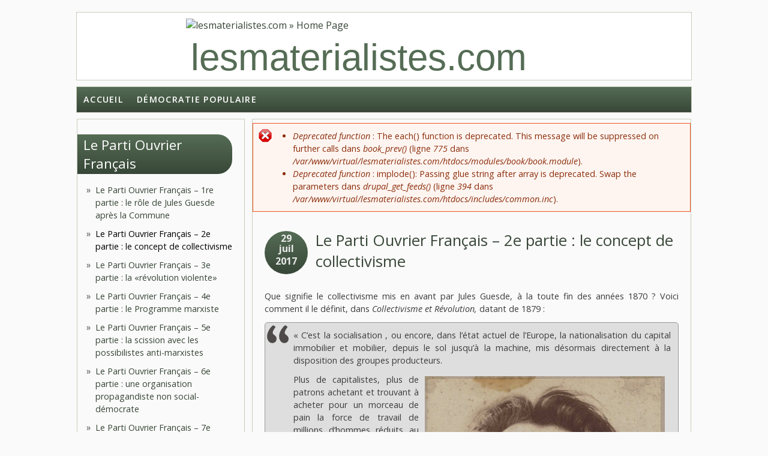

--- FILE ---
content_type: text/html; charset=utf-8
request_url: http://www.lesmaterialistes.com/parti-ouvrier-francais-concept-collectivisme
body_size: 10451
content:
<!DOCTYPE html PUBLIC "-//W3C//DTD HTML+RDFa 1.1//EN">
<html lang="fr" dir="ltr" version="HTML+RDFa 1.1"
  xmlns:content="http://purl.org/rss/1.0/modules/content/"
  xmlns:dc="http://purl.org/dc/terms/"
  xmlns:foaf="http://xmlns.com/foaf/0.1/"
  xmlns:og="http://ogp.me/ns#"
  xmlns:rdfs="http://www.w3.org/2000/01/rdf-schema#"
  xmlns:sioc="http://rdfs.org/sioc/ns#"
  xmlns:sioct="http://rdfs.org/sioc/types#"
  xmlns:skos="http://www.w3.org/2004/02/skos/core#"
  xmlns:xsd="http://www.w3.org/2001/XMLSchema#">
<head profile="http://www.w3.org/1999/xhtml/vocab">
  <meta charset="utf-8" />
<meta name="Generator" content="Drupal 7 (http://drupal.org)" />
<link rel="canonical" href="/parti-ouvrier-francais-concept-collectivisme" />
<link rel="shortlink" href="/node/4979" />
<link rel="prev" href="/parti-ouvrier-francais-role-jules-guesde-apres-commune" />
<link rel="up" href="/parti-ouvrier-francais-2" />
<link rel="next" href="/parti-ouvrier-francais-revolution-violente" />
<meta name="viewport" content="width=device-width, initial-scale=1, maximum-scale=1, user-scalable=no" />
<link rel="shortcut icon" href="http://lesmaterialistes.com/sites/default/files/favicon2017.ico" type="image/vnd.microsoft.icon" />
    <meta name="viewport" content="width=device-width, initial-scale=1">
    <meta name="MobileOptimized" content="width">
    <meta name="HandheldFriendly" content="true">
    <meta name="apple-mobile-web-app-capable" content="yes">
    <meta http-equiv="cleartype" content="on">
    <meta http-equiv="X-UA-Compatible" content="IE=edge, chrome=1">
    <title>Le Parti Ouvrier Français – 2e partie : le concept de collectivisme | lesmaterialistes.com</title>
  <style type="text/css" media="all">
@import url("http://lesmaterialistes.com/modules/system/system.base.css?pehywe");
@import url("http://lesmaterialistes.com/modules/system/system.menus.css?pehywe");
@import url("http://lesmaterialistes.com/modules/system/system.messages.css?pehywe");
@import url("http://lesmaterialistes.com/modules/system/system.theme.css?pehywe");
</style>
<style type="text/css" media="all">
@import url("http://lesmaterialistes.com/modules/book/book.css?pehywe");
@import url("http://lesmaterialistes.com/modules/comment/comment.css?pehywe");
@import url("http://lesmaterialistes.com/modules/field/theme/field.css?pehywe");
@import url("http://lesmaterialistes.com/modules/node/node.css?pehywe");
@import url("http://lesmaterialistes.com/modules/search/search.css?pehywe");
@import url("http://lesmaterialistes.com/modules/user/user.css?pehywe");
@import url("http://lesmaterialistes.com/sites/all/modules/views/css/views.css?pehywe");
@import url("http://lesmaterialistes.com/sites/all/modules/ckeditor/css/ckeditor.css?pehywe");
@import url("http://lesmaterialistes.com/sites/all/modules/ckeditor_image2/ckeditor_image2.theme.css?pehywe");
@import url("http://lesmaterialistes.com/sites/all/modules/ckeditor_image2/ckeditor_image2.responsive.css?pehywe");
</style>
<style type="text/css" media="all">
@import url("http://lesmaterialistes.com/sites/all/modules/ctools/css/ctools.css?pehywe");
@import url("http://lesmaterialistes.com/sites/all/modules/panels/css/panels.css?pehywe");
</style>
<link type="text/css" rel="stylesheet" href="//fonts.googleapis.com/css?family=Open+Sans:400italic,600italic,700italic,400,600,700" media="all" />
<link type="text/css" rel="stylesheet" href="//fonts.googleapis.com/css?family=Rosarivo:400,400italic&amp;subset=latin,latin-ext" media="all" />
<style type="text/css" media="all">
@import url("http://lesmaterialistes.com/sites/all/themes/bamboo/css/menu.css?pehywe");
@import url("http://lesmaterialistes.com/sites/all/themes/bamboo/css/normalize.css?pehywe");
@import url("http://lesmaterialistes.com/sites/all/themes/bamboo/css/style.css?pehywe");
@import url("http://lesmaterialistes.com/sites/all/themes/bamboo/css/design.css?pehywe");
@import url("http://lesmaterialistes.com/sites/all/themes/bamboo/css/responsive.css?pehywe");
@import url("http://lesmaterialistes.com/sites/all/themes/lmbamboo/css/modification.css?pehywe");
</style>

<!--[if lte IE 8]>
<link type="text/css" rel="stylesheet" href="http://lesmaterialistes.com/sites/all/themes/bamboo/css/ie8-fixes.css?pehywe" media="all" />
<![endif]-->

<!--[if IE 9]>
<link type="text/css" rel="stylesheet" href="http://lesmaterialistes.com/sites/all/themes/bamboo/css/ie9-fixes.css?pehywe" media="all" />
<![endif]-->
  <script type="text/javascript" src="http://lesmaterialistes.com/misc/jquery.js?v=1.4.4"></script>
<script type="text/javascript" src="http://lesmaterialistes.com/misc/jquery.once.js?v=1.2"></script>
<script type="text/javascript" src="http://lesmaterialistes.com/misc/drupal.js?pehywe"></script>
<script type="text/javascript" src="http://lesmaterialistes.com/sites/all/modules/admin_menu/admin_devel/admin_devel.js?pehywe"></script>
<script type="text/javascript" src="http://lesmaterialistes.com/sites/default/files/languages/fr_0yhMNG_5AFDhOGv0m5UrIVsFBxJgwaNsTV7AlYnABUk.js?pehywe"></script>
<script type="text/javascript" src="http://lesmaterialistes.com/sites/all/themes/bamboo/js/scripts.js?pehywe"></script>
<script type="text/javascript">
<!--//--><![CDATA[//><!--
jQuery.extend(Drupal.settings, {"basePath":"\/","pathPrefix":"","ajaxPageState":{"theme":"lmbamboo","theme_token":"eMsGYx5j669bOvP2m-fBRQz_BXl6Z3DQgfR3-Ey217k","js":{"misc\/jquery.js":1,"misc\/jquery.once.js":1,"misc\/drupal.js":1,"sites\/all\/modules\/admin_menu\/admin_devel\/admin_devel.js":1,"public:\/\/languages\/fr_0yhMNG_5AFDhOGv0m5UrIVsFBxJgwaNsTV7AlYnABUk.js":1,"sites\/all\/themes\/bamboo\/js\/scripts.js":1},"css":{"modules\/system\/system.base.css":1,"modules\/system\/system.menus.css":1,"modules\/system\/system.messages.css":1,"modules\/system\/system.theme.css":1,"modules\/book\/book.css":1,"modules\/comment\/comment.css":1,"modules\/field\/theme\/field.css":1,"modules\/node\/node.css":1,"modules\/search\/search.css":1,"modules\/user\/user.css":1,"sites\/all\/modules\/views\/css\/views.css":1,"sites\/all\/modules\/ckeditor\/css\/ckeditor.css":1,"sites\/all\/modules\/ckeditor_image2\/ckeditor_image2.theme.css":1,"sites\/all\/modules\/ckeditor_image2\/ckeditor_image2.responsive.css":1,"sites\/all\/modules\/ctools\/css\/ctools.css":1,"sites\/all\/modules\/panels\/css\/panels.css":1,"\/\/fonts.googleapis.com\/css?family=Open+Sans:400italic,600italic,700italic,400,600,700":1,"\/\/fonts.googleapis.com\/css?family=Rosarivo:400,400italic\u0026subset=latin,latin-ext":1,"sites\/all\/themes\/bamboo\/css\/menu.css":1,"sites\/all\/themes\/bamboo\/css\/normalize.css":1,"sites\/all\/themes\/bamboo\/css\/style.css":1,"sites\/all\/themes\/bamboo\/css\/design.css":1,"sites\/all\/themes\/bamboo\/css\/responsive.css":1,"sites\/all\/themes\/lmbamboo\/css\/modification.css":1,"sites\/all\/themes\/bamboo\/css\/ie8-fixes.css":1,"sites\/all\/themes\/bamboo\/css\/ie9-fixes.css":1}}});
//--><!]]>
</script>
    <!--[if lt IE 9]>
  <script src="//html5shiv.googlecode.com/svn/trunk/html5.js"></script>
    <![endif]-->
</head>
<body class="html not-front not-logged-in one-sidebar sidebar-first page-node page-node- page-node-4979 node-type-article bg-dark-linen color-palette-warm-purple header-font-sans-serif body-font-sans-serif sidebar-left imagecaption section-parti-ouvrier-francais-concept-collectivisme is-node theme-logo-none">
<div id="skip-link">
    <a href="#main-content" class="element-invisible element-focusable">Aller au contenu principal</a>
</div>

<header id="head" role="banner" class="container">
  <hgroup class="ten columns alpha">

    <div id="logo">
              <a href="/" title="lesmaterialistes.com           &nbsp;» Home Page">
        <img id="logo-img" src="http://lesmaterialistes.com/sites/default/files/logo-rouge.png" alt="lesmaterialistes.com         » Home Page"/></a>
          </div>

    <div id="site-title-wrapper">
      <h1 id="site-title">
        <a href="/" title="Accueil">
       lesmaterialistes.com        </a>
      </h1>
          </div>

  </hgroup>

<div id="top-links" class="six columns omega">
  </div>
</header>

<div id="menu-wrapper" class="container">
  <nav id="main-menu" role="navigation" class="sixteen columns alpha omega">
    <div class="menu-navigation-container">
      <!-- Theme native drop downs and mobile menu-->
      <div id="nav-wrap">
        <div id="menu-icon">Menu</div>
        <ul class="menu"><li class="first leaf"><a href="/">Accueil</a></li>
<li class="last leaf"><a href="http://lesmaterialistes.com/portail-front-populaire" title="">Démocratie Populaire</a></li>
</ul>      </div>
    </div>
  </nav>
</div>
<!-- end main-menu -->


<div class="container" id="content-wrapper">

  
      <div id="breadcrumbs">
      <h2 class="element-invisible">Vous êtes ici</h2><nav class="breadcrumb"><a href="/">Accueil</a> » <a href="/parti-ouvrier-francais-2">Le  Parti Ouvrier Français</a> » Le Parti Ouvrier Français – 2e partie : le concept de collectivisme</nav>    </div>
  
    
  
        
  <div id="content" class="eleven columns">
        <div class="messages error">
<h2 class="element-invisible">Message d'erreur</h2>
 <ul>
  <li><em class="placeholder">Deprecated function</em> : The each() function is deprecated. This message will be suppressed on further calls dans <em class="placeholder">book_prev()</em> (ligne <em class="placeholder">775</em> dans <em class="placeholder">/var/www/virtual/lesmaterialistes.com/htdocs/modules/book/book.module</em>).</li>
  <li><em class="placeholder">Deprecated function</em> : implode(): Passing glue string after array is deprecated. Swap the parameters dans <em class="placeholder">drupal_get_feeds()</em> (ligne <em class="placeholder">394</em> dans <em class="placeholder">/var/www/virtual/lesmaterialistes.com/htdocs/includes/common.inc</em>).</li>
 </ul>
</div>
    <section id="post-content" role="main">

      
      
              <div class="region region-content">
    <div id="block-system-main" class="block block-system">
<div class="block-inner clearfix">
          <div class="block-content" >
      
<article id="node-4979" class="node node-article node-full clearfix"  about="/parti-ouvrier-francais-concept-collectivisme" typeof="sioc:Item foaf:Document" role="article">

  
  <header class="article-header">

     <div class="submit-wrapper">

      <!-- Then show the date in parts for better theming. -->
      <div class="date-in-parts">
        <span class="day">29</span>
        <span class="month">juil</span>
        <span class="year">2017</span>
      </div><!--//date-in-parts -->

    </div><!--//submit-wrapper-->
  
  <div class="title-wrapper">
  
  
    <!-- node h1 title -->
          <h1 class="article-title">Le Parti Ouvrier Français – 2e partie : le concept de collectivisme</h1>
    
    <span property="dc:title" content="Le Parti Ouvrier Français – 2e partie : le concept de collectivisme" class="rdf-meta element-hidden"></span>
  <!-- Overidden in template.php to show just username. -->
    <span property="dc:date dc:created" content="2017-07-29T00:35:58+02:00" datatype="xsd:dateTime" rel="sioc:has_creator">Submitted by <span class="username" xml:lang="" typeof="sioc:UserAccount" property="foaf:name" datatype="">Anonyme (non vérifié)</span></span>    
  </div><!-- // submitted -->
  </header>

  <div class="field field-name-body field-type-text-with-summary field-label-hidden"><div class="field-items"><div class="field-item even" property="content:encoded"><p style="text-align:justify">Que signifie le collectivisme mis en avant par Jules Guesde, à la toute fin des années 1870 ? Voici comment il le définit, dans<em> Collectivisme et Révolution, </em>datant de 1879 :</p>

<blockquote>
<p style="text-align:justify">« C’est la socialisation , ou encore, dans l’état actuel de l’Europe, la nationalisation du capital immobilier et mobilier, depuis le sol jusqu’à la machine, mis désormais directement à la disposition des groupes producteurs.</p>

<p style="text-align:justify"><img alt="" src="http://lesmaterialistes.com/files/images/img80/132.jpg" style="float:right; height:552px; width:400px" title="Jules Guesde" />Plus de capitalistes, plus de patrons achetant et trouvant à acheter pour un morceau de pain la force de travail de millions d’hommes réduits au rôle de machines, produisant tout et manquant de tout : ou mieux, un seul patron, un seul capitaliste : Tout le monde ! mais tout le monde travaillant, obligé de travailler et maître de la totalité des valeurs sorties de ses mains.</p>

<p style="text-align:justify">Alors, et seulement alors, le bien-être, la richesse seront réellement le fruit du travail, puisque ceux-là seuls qui auront produit pourront consommer ou jouir ; proportionnés au travail, puisque tout le produit restera aux travailleurs qui pourront consommer d’autant plus qu’ils auront travaillé ou produit davantage ;</p>

<p style="text-align:justify">Alors disparaîtra l’oisiveté, mère et fille de l’exploitation de l’homme par l’homme ; et, avec l’oisiveté, qui n’est pas mortelle seulement à la société qu’elle appauvrit mais encore à l’oisif qu’elle corrompt et dégrade, disparaîtra le principal, sinon unique excitant au vol, à la prostitution, etc., c’est-à-dire le spectacle de la richesse en dehors du travail, du bien-être, de la consommation sans production équivalente ;</p>

<p style="text-align:justify">Alors, la production ou la richesse générale s’accroîtra de toutes les forces productives aujourd’hui immobilisées dans la classe exclusivement consommatrice et oisive, mise en demeure de travailler pour vivre ;</p>

<p style="text-align:justify"><img alt="" src="http://lesmaterialistes.com/files/images/img80/116.jpg" style="float:left; height:433px; width:315px" />Alors, la surproduction ou l’encombrement des marchandises qui entraîne aujourd’hui les chômages mortels que l’on sait, c’est-à-dire de véritables famines, d’origine sociale, sévissant sur telle ou telle branche des travailleurs, n’aurait d’autre effet que de satisfaire plus largement, plus abondamment à la consommation d’un chacun ou d’augmenter les loisirs de tous ;</p>

<p style="text-align:justify">Alors, de fléaux qu’elles sont aujourd’hui pour l’ouvrier dont elles prennent la place avec la vie , les machines multipliées, perfectionnées, automatisées , se transformeront en autant de bienfaits, de « dieux » pour le travailleur dont elles ne feraient, suivant les besoins, que diminuer le travail ou qu’augmenter le bien-être en augmentant les produits devenus sa propriété exclusive ;</p>

<p style="text-align:justify">Alors, ce qui est impossible à l’ordre social actuel, malgré que la justice et l’intérêt général l’exigent, c’est-à-dire la mise à la charge de la société des frais d’entretien et de développement intégral de tous les enfants sans distinction, se fera pour ainsi dire de soi-même, etc., etc. »</p>
</blockquote>

<p style="text-align:justify">On voit ici que Jules Guesde défend le principe du socialisme. Il reconnaît que la grande production est plus efficace : il n'est pas un <a href="http://lesmaterialistes.com/proudhon-socialisme-francais">proudhonien</a>, désireux d'en revenir à la petite propriété. Il rejette celle-ci, ce qui l'amène dans le camp du collectivisme, et donc alors des marxistes.</p>

<p style="text-align:justify"><img alt="" src="http://lesmaterialistes.com/files/images/img80/124.jpg" style="float:left; height:523px; width:322px" />Mais de l'autre, et c'est là ce qui posera un souci, une limite historique, Jules Guesde voit la solution révolutionnaire comme une unification des contraires ; tout comme Pierre-Joseph Proudhon, il ne connaît pas la dialectique et espère davantage la fusion des classes que leur dépassement.</p>

<p style="text-align:justify">Tout le problème tient donc à la notion de collectivisme, à la fois évidemment proche du marxisme, mais également très éloigné si se situant dans l'interprétation du socialisme telle qu'elle pouvait exister alors chez les courants justement non marxistes.</p>

<p style="text-align:justify">On sait, en effet, que le matérialisme dialectique raisonne en termes de mode de production, avec le dépassement de celui-ci par le saut dialectique amené par une contradiction fondamentale.</p>

<p style="text-align:justify">Ainsi, le prolétariat et la bourgeoisie s'opposent dans une seule contradiction propre à un mode de production donné, le capitalisme. Cette étape était nécessaire historiquement pour développer les forces productives.</p>

<p style="text-align:justify">On ne trouve pas cela chez Jules Guesde, qui possède une certaine une lecture romantique au sujet de la dépossession que connaîtraient les travailleurs, à quoi il faudrait mettre un terme par l'appropriation : les travailleurs devraient devenir « <em>leurs propres capitalistes</em> ».</p>

<p style="text-align:justify">Voici en effet comment Jules Guesde explique, dès le départ du document mentionné plus haut, en quoi consiste l'objectif socialiste :</p>

<blockquote>
<p style="text-align:justify">« Le salariat, dont l’économie politique bourgeoise a donné elle-même la loi et qui n’est pas à améliorer – parce qu’inaméliorable – mais à détruire, résulte de la possession, par les uns, du capital mis en valeur par les autres.</p>

<p style="text-align:justify"><img alt="" src="http://lesmaterialistes.com/files/images/img80/131.jpg" style="float:right; height:284px; width:220px" />C’est parce que les travailleurs ne possèdent pas l’instrument et la matière de leur travail, qu’au lieu d’être rémunérés par leur produit ou l’équivalent de leur produit, ils sont réduits à ne recevoir en échange de leur production, quelle qu’elle soit, que ce qui leur est indispensable pour vivre et se reproduire.</p>

<p style="text-align:justify">C’est parce qu’ils ne possèdent pas leur outillage que, devenus outils eux-mêmes, ils ne sauraient être « payés » au delà de ce qui leur est strictement nécessaire pour se conserver et se continuer dans leurs enfants à l’état d’outils, de machines en activité – le prix des outils, comme le prix de toute chose échangeable ou vénale, tendant à ne pas dépasser le coût de production et de reproduction.</p>

<p style="text-align:justify">Dès lors, le problème de l’abolition du salariat se trouve énormément simplifié, pour ne pas dire résolu.</p>

<p style="text-align:justify">Puisque le salariat – cette misère à perpétuité de la masse ouvrière – est un effet de la division du capital, approprié par quelques-uns, et du travail, accompli par le plus grand nombre ; puisqu’il tient à la séparation de la société en deux classes : la classe oisive ou improductive des capitalistes et la classe non capitaliste ou prolétarienne des travailleurs, il ne disparaîtra et ne pourra disparaître que par la réunion dans les mêmes mains du travail et du capital, en d’autres termes lorsque les travailleurs seront devenus leurs propres capitalistes, possédant à la fois tout l’instrument et toute la matière de la production. »</p>
</blockquote>

<p>Voici également comment Eugène Faillet, dans <em>Le parti ouvrier français : bourgeoisie et prolétariat, doctrine, origine et progrès du parti, les élus du parti à l'Hôtel-de-Ville, </em>fournit une vision du monde éminemment romantique, avec un cadre historique marqué par ce qui aurait été la trahison par la bourgeoisie :</p>

<blockquote>
<p>« Au lendemain du premier Empire sous l’impérieuse impulsion des intérêts bourgeois, commencent les vastes entreprises.</p>

<p>Les capitaux jusqu’alors disséminés, s’associèrent, brisant le cercle étroit des affaires individuelles pour entrer dans le cercle illimité des affaires collectives, mais au profit d’un petit nombre.</p>

<p>Proudhon a tracé de main de maître l’histoire de cette période. De ce fait une féodalité économiquement, sinon moralement, plus solidaire que la terrienne, assujettit la plèbe ; en même temps, l’Administration publique assujettit au personnel de plus en plus nombreux.</p>

<p>Ainsi, par millions, les travailleurs enrégimentés, hiérarchisés, dans les beaux, chemins de fer, banques, assurances, magasins, usines, mines, sont devenus les damnés du salariat.</p>

<p>Chacun sait la cruelle exactitude de notre expression.</p>

<p>Les petits patrons, force vive de l’industrie et du commerce, disparaissent, épuisés dans une lutte réciproque, écrasés par les gros, saignés à blanc par les petits Schylock de la banque, eux-même vassaux de la haute finance.</p>

<p>Tous, victimes surtout de leur orgueilleuse obstination à repousser la solidarité. »</p>
</blockquote>

<p>Le collectivisme proposé par Jules Guesde se veut donc une réponse historique à ce qui apparaît comme un manque historique, comme si la bourgeoisie n'avait pas terminé pas son travail. Le concept de révolution qui en découle devient alors nécessairement pragmatique.</p>
</div></div></div><div class="field field-name-field-tags field-type-taxonomy-term-reference field-label-inline clearfix"><div class="field-label">Mots clés:&nbsp;</div><div class="field-items"><div class="field-item even" rel="dc:subject"><a href="/jules-guesde" typeof="skos:Concept" property="rdfs:label skos:prefLabel" datatype="">Jules Guesde</a></div><div class="field-item odd" rel="dc:subject"><a href="/concept-reactionnaire-deux-devient" typeof="skos:Concept" property="rdfs:label skos:prefLabel" datatype="">le concept réactionnaire « deux devient un »</a></div></div></div><div class="field field-name-field-categories field-type-taxonomy-term-reference field-label-inline clearfix"><div class="field-label">Rubriques:&nbsp;</div><div class="field-items"><div class="field-item even"><a href="/materialisme-historique" typeof="skos:Concept" property="rdfs:label skos:prefLabel" datatype="">matérialisme historique</a></div></div></div>  <div id="book-navigation-5014" class="book-navigation">
    
        <div class="page-links clearfix">
              <a href="/parti-ouvrier-francais-role-jules-guesde-apres-commune" class="page-previous" title="Aller à la page précédente">‹ Le Parti Ouvrier Français – 1re partie : le rôle de Jules Guesde après la Commune</a>
                    <a href="/parti-ouvrier-francais-2" class="page-up" title="Aller à la page parente">haut</a>
                    <a href="/parti-ouvrier-francais-revolution-violente" class="page-next" title="Aller à la page suivante">Le Parti Ouvrier Français – 3e partie : la «révolution violente»  ›</a>
          </div>
    
  </div>

  
  <div class="clearfix">
          <nav class="links node-links clearfix"></nav>
    
      </div>
</article>
    </div>
</div>
</div>
<section id="block-views-similarterms-block" class="block block-views">
<div class="block-inner clearfix">
        <h2>Articles similaires</h2>
        <div class="block-content" >
      <div class="view view-similarterms view-id-similarterms view-display-id-block view-dom-id-628bcd6e36355f603f9a4a2d81c406f2">
        
  
  
      <div class="view-content">
        <div class="views-row views-row-1 views-row-odd views-row-first">
      
  <div class="views-field views-field-title">        <span class="field-content"><a href="/parti-ouvrier-francais-role-jules-guesde-apres-commune">Le Parti Ouvrier Français – 1re partie : le rôle de Jules Guesde après la Commune</a></span>  </div>  </div>
  <div class="views-row views-row-2 views-row-even">
      
  <div class="views-field views-field-title">        <span class="field-content"><a href="/proudhon-socialisme-francais-deux-devient">Proudhon et le « socialisme français » - 8e partie : deux devient un</a></span>  </div>  </div>
  <div class="views-row views-row-3 views-row-odd">
      
  <div class="views-field views-field-title">        <span class="field-content"><a href="/affaire-dreyfus-socialisme-francais-jean-bruhat-mai-1934">L&#039;affaire Dreyfus et le socialisme français - Jean Bruhat (mai 1934)</a></span>  </div>  </div>
  <div class="views-row views-row-4 views-row-even">
      
  <div class="views-field views-field-title">        <span class="field-content"><a href="/parti-ouvrier-francais-programme-marxiste">Le Parti Ouvrier Français – 4e partie : le Programme marxiste</a></span>  </div>  </div>
  <div class="views-row views-row-5 views-row-odd views-row-last">
      
  <div class="views-field views-field-title">        <span class="field-content"><a href="/social-democratie-1883-1914-sfio">La social-démocratie (1883-1914) - 9ème partie : la SFIO</a></span>  </div>  </div>
    </div>
  
  
  
  
  
  
</div>    </div>
</div>
</section>
  </div>
          </section>
    <!-- /#main -->
  </div>

        <aside id="sidebar-first" role="complementary" class="sidebar five columns">
      <div class="region region-sidebar-first">
    <section id="block-book-navigation" class="block block-book">
<div class="block-inner clearfix">
        <h2><a href="/parti-ouvrier-francais-2" class="book-title">Le  Parti Ouvrier Français</a></h2>
        <div class="block-content" >
      <ul class="menu"><li class="first leaf"><a href="/parti-ouvrier-francais-role-jules-guesde-apres-commune">Le Parti Ouvrier Français – 1re partie : le rôle de Jules Guesde après la Commune</a></li>
<li class="leaf active-trail"><a href="/parti-ouvrier-francais-concept-collectivisme" class="active-trail active">Le Parti Ouvrier Français – 2e partie : le concept de collectivisme</a></li>
<li class="leaf"><a href="/parti-ouvrier-francais-revolution-violente">Le Parti Ouvrier Français – 3e partie : la «révolution violente» </a></li>
<li class="collapsed"><a href="/parti-ouvrier-francais-programme-marxiste">Le Parti Ouvrier Français – 4e partie : le Programme marxiste</a></li>
<li class="leaf"><a href="/parti-ouvrier-francais-scission-possibilistes-anti-marxistes">Le Parti Ouvrier Français – 5e partie : la scission avec les possibilistes anti-marxistes</a></li>
<li class="collapsed"><a href="/parti-ouvrier-francais-organisation-propagandiste-non-social-democrate">Le Parti Ouvrier Français – 6e partie : une organisation propagandiste non social-démocrate</a></li>
<li class="leaf"><a href="/parti-ouvrier-francais-valeur-historique">Le Parti Ouvrier Français – 7e partie : la valeur historique</a></li>
<li class="leaf"><a href="/parti-ouvrier-francais-betises-bakouninistes-besoin-declamation-zele-intempestif">Le Parti Ouvrier Français – 8e partie : «bêtises bakouninistes», besoin de déclamation et zèle intempestif </a></li>
<li class="collapsed"><a href="/parti-ouvrier-francais-collectivisme-volontariste-apolitique">Le Parti Ouvrier Français – 9e partie : un collectivisme volontariste mais apolitique</a></li>
<li class="last leaf"><a href="/parti-ouvrier-francais-effondrement">Le Parti Ouvrier Français – 10e partie : l&#039;effondrement</a></li>
</ul>    </div>
</div>
</section>
<section id="block-block-279" class="block block-block">
<div class="block-inner clearfix">
        <h2>Nouveau site</h2>
        <div class="block-content" >
      <p style="text-align:center"><span style="font-size:22px"><strong>Consultez </strong></span></p>

<p style="text-align:center"><span style="font-size:22px"><strong>désormais</strong></span></p>

<p style="text-align:center"><span style="font-size:22px"><strong><a href="https://materialisme-dialectique.com/"><span style="color:#B22222">https://materialisme-dialectique.com</span></a></strong></span></p>

<p> </p>
    </div>
</div>
</section>
<section id="block-block-278" class="block block-block">
<div class="block-inner clearfix">
        <h2>Tous les PDF / ePub</h2>
        <div class="block-content" >
      <p><a href="http://lesmaterialistes.com/bibliotheque-numerique"><img alt="Lien vers la bibliothèque des PDF ePub" src="/fichiers/images/affiches/colonne-dossier-bibliotheque.jpg" style="height:330px; width:220px" /></a></p>
    </div>
</div>
</section>
  </div>
    </aside><!-- /#sidebar-first -->

</div>

<footer id="colophon" class="container">

  
            <div class="one-third column footer-area">
        <div class="region region-footer-first">
    <div id="block-block-187" class="block block-block">
<div class="block-inner clearfix">
          <div class="block-content" >
      <p><em><u><strong>RUBRIQUES</strong></u></em></p>

<p>— <a href="http://lesmaterialistes.com/arts-lettres">Arts &amp; lettres</a></p>

<p>(<a href="http://lesmaterialistes.com/arts-lettres/architecture">Architecture</a> / <a href="http://lesmaterialistes.com/jeux-videos">Jeux vidéos</a> / <a href="http://lesmaterialistes.com/arts-lettres/bande-dessinee">Bande-dessinée</a> / <a href="http://lesmaterialistes.com/arts-lettres/cinema">Cinéma</a> / <a href="http://lesmaterialistes.com/arts-lettres/litterature">Littérature</a> / <a href="http://lesmaterialistes.com/arts-lettres/musique">Musique</a> / <a href="http://lesmaterialistes.com/arts-lettres/peinture">Peinture</a> / <a href="http://lesmaterialistes.com/arts-lettres/photographie">Photographie</a> / <a href="http://lesmaterialistes.com/arts-lettres/sculpture">Sculpture</a> / <a href="http://lesmaterialistes.com/arts-lettres/theatre">Théâtre</a>)</p>

<p>— <a href="http://lesmaterialistes.com/ecologie">Écologie</a></p>

<p>— <a href="http://lesmaterialistes.com/economie">Économie</a></p>

<p>— <a href="http://lesmaterialistes.com/international">International</a></p>

<p>— <a href="http://lesmaterialistes.com/materialisme-dialectique">Matérialisme dialectique</a></p>

<p>— <a href="http://lesmaterialistes.com/materialisme-historique">Matérialisme historique</a></p>

<p>— <a href="http://lesmaterialistes.com/politique">Politique</a></p>

<p>— <a href="http://lesmaterialistes.com/science">Science</a></p>

<p>(<a href="http://lesmaterialistes.com/science/astronomie">Astronomie</a> / <a href="http://lesmaterialistes.com/biologie">Biologie</a> / <a href="http://lesmaterialistes.com/mathematiques">Mathématiques</a> / <a href="http://lesmaterialistes.com/science/mecatronique">Mécatronique</a> / <a href="http://lesmaterialistes.com/robotique">Robotique</a> / <a href="http://lesmaterialistes.com/informatique">Informatique</a> / <a href="http://lesmaterialistes.com/physique">Physique</a>)</p>

<p>— <a href="http://lesmaterialistes.com/societe">Société</a></p>

<p><em><u><strong>DOCUMENTS</strong></u></em></p>

<p>— <a href="http://lesmaterialistes.com/tous-les-editos">Les éditos</a></p>

<p>— <a href="http://lesmaterialistes.com/pcmlm">Les déclarations</a></p>

<p><u><em><a href="http://lesmaterialistes.com/rss"><strong>FLUX RSS</strong></a></em></u></p>

<p><a href="http://lesmaterialistes.com/english"><u><em><strong>ENGLISH</strong></em></u></a></p>

<p><a href="http://lesmaterialistes.com/deutsch"><u><em><strong>DEUTSCH</strong></em></u></a></p>

<p><a href="http://lesmaterialistes.com/liste-de-tous-les-articles"><u><em><strong>LISTE DE TOUS LES ARTICLES</strong></em></u></a></p>
    </div>
</div>
</div>
  </div>
      </div>
                  <div class="one-third column footer-area">
        <div class="region region-footer-second">
    <div id="block-block-188" class="block block-block">
<div class="block-inner clearfix">
          <div class="block-content" >
      <p><em><u><strong>DOSSIERS</strong></u></em></p>

<p class="rteindent1">— <a href="http://lesmaterialistes.com/bibliotheque-numerique-dossiers#biosphere">Constitution de la planète Terre comme Biosphère</a></p>

<p class="rteindent1">— <a href="http://lesmaterialistes.com/bibliotheque-numerique-dossiers#empire-esclavagisme">Matriarcat &amp; tribus, Empires &amp; esclavagisme</a></p>

<p class="rteindent1">— <a href="http://lesmaterialistes.com/bibliotheque-numerique-dossiers#feodalite">Féodalité &amp; affirmation des monothéismes</a></p>

<p class="rteindent1">— <a href="http://lesmaterialistes.com/bibliotheque-numerique-dossiers#bourgeoisie">Émergence de la bourgeoisie</a></p>

<p class="rteindent1">— <a href="http://lesmaterialistes.com/bibliotheque-numerique-dossiers#naissance-france">Apparition de la France en tant que nation</a></p>

<p class="rteindent1">— <a href="http://lesmaterialistes.com/bibliotheque-numerique-dossiers#capitalisme">Contradiction bourgeoisie-féodalité &amp; généralisation du capitalisme</a></p>

<p class="rteindent1">— <a href="http://lesmaterialistes.com/bibliotheque-numerique-dossiers#materialisme">Mode de production capitaliste &amp; progrès du matérialisme</a></p>

<p class="rteindent1">— <a href="http://lesmaterialistes.com/bibliotheque-numerique-dossiers#marxisme">La 1re étape du matérialisme dialectique : le marxisme</a></p>

<p class="rteindent1">— <a href="http://lesmaterialistes.com/bibliotheque-numerique-dossiers#decadence-capitalisme">Impérialisme &amp; décadence du capitalisme</a></p>

<p class="rteindent1">— <a href="http://lesmaterialistes.com/bibliotheque-numerique-dossiers#france-20-siecle">La France au XXe siècle</a></p>

<p class="rteindent1">— <a href="http://lesmaterialistes.com/bibliotheque-numerique-dossiers#leninisme">L'Union Soviétique &amp; la 2de étape du matérialisme dialectique : le léninisme</a></p>

<p class="rteindent1">— <a href="http://lesmaterialistes.com/bibliotheque-numerique-dossiers#maoisme">La Chine Populaire &amp; la 3e étape du matérialisme dialectique : le maoïsme</a></p>

<p class="rteindent1">— <a href="http://lesmaterialistes.com/bibliotheque-numerique-dossiers#materialisme-dialectique">Le matérialisme dialectique &amp; la compréhension de la vie</a></p>

<p class="rteindent1">— <a href="http://lesmaterialistes.com/bibliotheque-numerique-dossiers#france-socialiste">Vers la France socialiste</a></p>

<p><strong><u><em>BIBLIOTHÈQUES NUMÉRIQUES</em></u></strong></p>

<p class="rteindent1">— <a href="http://lesmaterialistes.com/bibliotheque-numerique">Tous les PDF / ePub</a></p>

<p class="rteindent1">— <a href="http://lesmaterialistes.com/bibliotheque-numerique-dossiers">Les dossiers du PCMLM</a></p>

<p class="rteindent1">— <a href="http://lesmaterialistes.com/bibliotheque-numerique-classiques">Les classiques du matérialisme dialectique</a></p>

<p class="rteindent1">— <a href="http://lesmaterialistes.com/bibliotheque-numerique-perspectives">Les perspectives culturelles</a></p>
    </div>
</div>
</div>
  </div>
      </div>
                  <div class="one-third column footer-area">
        <div class="region region-footer-third">
    <div id="block-block-189" class="block block-block">
<div class="block-inner clearfix">
          <div class="block-content" >
      <p><u><em><strong>LES GRANDES QUESTIONS</strong></em></u></p>

<p class="rteindent1">— <a href="http://lesmaterialistes.com/anticapitalisme-romantique" id="edit-tid6970-view">De l'anticapitalisme romantique</a></p>

<p class="rteindent1">— <a href="http://lesmaterialistes.com/de-economie-contradictions-bourgeoisie">De l'économie et des contradictions de la bourgeoisie</a></p>

<p class="rteindent1">— <a href="http://lesmaterialistes.com/contradiction-villes-campagnes">De la contradiction villes-campagnes</a></p>

<p class="rteindent1">— <a href="http://lesmaterialistes.com/des-pays-semi-coloniaux-semi-feodaux" id="edit-tid8300-view">Des pays semi-coloniaux et semi-féodaux</a></p>

<p class="rteindent1">— <a href="http://lesmaterialistes.com/antifascisme" id="edit-tid550-view">De l'antifascisme</a></p>

<p class="rteindent1">— <a href="http://lesmaterialistes.com/eau-zones-humides" id="edit-tid7830-view">De l'eau et des zones humides</a></p>

<p class="rteindent1">— <a href="http://lesmaterialistes.com/heritage-culturel-national" id="edit-tid7710-view">De l'héritage culturel national</a></p>

<p class="rteindent1">— <a href="http://lesmaterialistes.com/de-la-pensee-guide" id="edit-tid7620-view">De la Pensée-Guide</a></p>

<p class="rteindent1">— <a href="http://lesmaterialistes.com/extreme-gauche" id="edit-tid620-view">De l'extrême-gauche</a></p>

<p class="rteindent1">— <a href="http://lesmaterialistes.com/imperialisme-francais" id="edit-tid2440-view">De l'impérialisme français</a></p>

<p class="rteindent1">— <a href="http://lesmaterialistes.com/question-homosexuelle" id="edit-tid580-view">De la question homosexuelle</a></p>

<p class="rteindent1">— <a href="http://lesmaterialistes.com/liberation-femme" id="edit-tid2510-view">De la libération de la Femme</a></p>

<p class="rteindent1">— <a href="http://lesmaterialistes.com/condition-animale" id="edit-tid610-view">De la condition animale</a></p>

<p class="rteindent1">— <a href="http://lesmaterialistes.com/luttes-sociales" id="edit-tid630-view">Des luttes sociales</a></p>

<p class="rteindent1">— <a href="http://lesmaterialistes.com/minorites-nationales-france" id="edit-tid3390-view">Des minorités nationales de France</a></p>

<p class="rteindent1">— <a href="http://lesmaterialistes.com/guerre-populaire" id="edit-tid2330-view">De la Guerre Populaire</a></p>

<p class="rteindent1">— <a href="http://lesmaterialistes.com/catholicisme">Du catholicisme</a></p>

<p class="rteindent1">— <a href="http://lesmaterialistes.com/front-de-gauche-jean-luc-melenchon">Du Front de Gauche et de Jean-Luc Mélenchon</a></p>

<p class="rteindent1">— <a href="http://lesmaterialistes.com/front-national-marine-le-pen">Du Front National de Marine Le Pen</a></p>

<p class="rteindent1">— <a href="http://lesmaterialistes.com/le-parti" id="edit-tid3890-view">Du Parti</a></p>

<p><strong><em><u>PAGES SPÉCIALES</u></em></strong></p>

<p class="rteindent1">— <a href="http://lesmaterialistes.com/le-mao%C3%AFsme">Le maoïsme</a></p>

<p class="rteindent1">— <a href="http://lesmaterialistes.com/economie-contradictions-bourgeoisie">Économie &amp; contradictions entre fractions de la bourgeoisie</a></p>

<p class="rteindent1">— <a href="http://lesmaterialistes.com/documents-internationaux">Les documents internationaux</a></p>

<p class="rteindent1">— <a href="http://lesmaterialistes.com/mit-naganes-in-di-hent">Culture juive et antisémitisme</a></p>

<p class="rteindent1">— <a href="http://lesmaterialistes.com/portail-front-populaire">Front Populaire et Démocraties populaires</a></p>

<p class="rteindent1">— <a href="http://lesmaterialistes.com/le-front-national-de-marine-le-pen">Le Front National de Marine Le Pen</a></p>

<p class="rteindent1">— <a href="http://lesmaterialistes.com/fondamentalisme-islamique-salafisme-djihadisme">Fondamentalisme islamique - salafisme - djihadisme</a></p>

<p class="rteindent1"> </p>
    </div>
</div>
</div>
  </div>
      </div>
      

</footer>
</body>
</html>


--- FILE ---
content_type: text/css
request_url: http://lesmaterialistes.com/sites/all/themes/bamboo/css/menu.css?pehywe
body_size: 1339
content:
/**
 * @file
 * Menu CSS file
 * Note this has media queries to be careful if you edit this.
 */

/* Main nav */

/* Hide the menu, it gets unhidden with JQuery when fully ready. */
.js #main-menu ul:first-child {
  display: none;
}

#menu-wrapper {
  background: #444;
  background: -moz-repeating-linear-gradient(#555, #333 42px);
  background: -webkit-repeating-linear-gradient(#555, #333 42px);
  background: -o-repeating-linear-gradient(#555, #333 42px);
  background: -ms-repeating-linear-gradient(#555, #333 42px);
  background: repeating-linear-gradient(#555, #333 42px);
  box-shadow: 0 0 3px #999;
}

#nav-wrap {
  position: relative;
}

#main-menu ul.menu.ul-depth-0 {
  margin-top: 20px;
}

/* menu icon */
#menu-icon {
  display: none;
}

#main-menu ul.menu.ul-depth-0,
#main-menu ul.menu.ul-depth-0 li {
  margin: 0;
  padding: 0;
}

#main-menu ul.menu.ul-depth-0 li {
  float: left;
  list-style: none;
  position: relative;
}

#main-menu ul.menu.ul-depth-0 li.expanded a {
  padding-right: 25px;
}

/* nav link */
#main-menu ul.menu.ul-depth-0 a {
  color: #fff;
  display: block;
  font-size: .83em;
  letter-spacing: .09em;
  padding: 9px 11px;
}

/* nav dropdown */

#main-menu ul.menu.ul-depth-0 ul {
  display: none;
  padding: 0;
  position: absolute;
  top: 42px;
  width: 208px;
  z-index: 300;
}

.body-font-serif #main-menu ul.menu.ul-depth-0 ul {
  top: 39px;
}

#main-menu ul.menu.ul-depth-0 ul li a {
  font-size: .8em;
  padding: 6px 9px;
}

.body-font-serif #main-menu ul.menu.ul-depth-0 ul li a {
  font-size: 1.1em;
  padding: 9px 9px;
}

#main-menu ul.menu.ul-depth-0 ul li {
  border-top: #ccc 1px solid;
  float: none;
  margin: 0;
  padding: 0;
}

#main-menu ul.menu.ul-depth-0 li:hover > ul {
  display: block;
}

#main-menu ul li li.last a {
  -moz-border-radius-bottomright: 9px;
  -webkit-border-bottom-right-radius: 9px;
  -moz-border-radius-bottomleft: 9px;
  -webkit-border-bottom-left-radius: 9px;
  border-radius: 0 0 9px 9px;
}

.tertiarymenu #main-menu ul li li.last a {
  -moz-border-radius-bottomright: 0;
  -webkit-border-bottom-right-radius: 0;
  -moz-border-radius-bottomleft: 0;
  -webkit-border-bottom-left-radius: 0;
  border-radius: 0;
}

#main-menu a:hover,
#main-menu li > a.active {
  background: #777;
  background: -moz-linear-gradient(#777, #555);
  background: -webkit-linear-gradient(#777, #555);
  background: -o-linear-gradient(#777, #555);
  background: -ms-linear-gradient(#777, #555);
  background: linear-gradient(#777, #555);
  color: #fff;
  text-decoration: none;
}

/* MOBILE */

@media screen and (max-width: 768px) {

  /* nav-wrap */
  #main-menu ul.menu.ul-depth-0-wrap {
    position: relative;
  }

  /* menu icon */
  #menu-icon {
    background: #ecebeb url('../images/menu-icon.png') no-repeat 10px center;
    border: solid 1px #667;
    color: #000;
    cursor: pointer;
    display: block;
    height: 30px;
    padding: 8px 10px 0 42px;
    width: 84px;
  }

  #menu-icon:hover {
    background-color: #f8f8f8;
  }

  #menu-icon.active {
    background-color: #bbb;
  }

  /* main nav */
  #main-menu ul.menu.ul-depth-0 {
    background: #f8f8f8;
    border: solid 1px #999;
    clear: both;
    display: none;
    padding: 5px;
    position: absolute;
    top: 38px;
    width: auto;
    z-index: 10000;
  }

  #main-menu ul.menu.ul-depth-0 li {
    clear: both;
    float: none;
    margin: 5px 0 5px 10px;
  }

  #main-menu ul.menu.ul-depth-0 a,
  #main-menu ul.menu.ul-depth-0 ul a {
    background: none;
    border: none;
    color: #667;
    display: inline;
    font: inherit;
    padding: 0;
  }

  #main-menu ul.menu.ul-depth-0 a:hover,
  #main-menu ul.menu.ul-depth-0 ul a:hover {
    background: none;
    color: #000;
  }

  /* dropdown */

  #main-menu ul.menu.ul-depth-0 ul {
    background: inherit;
    border: none;
    display: block;
    position: static;
    width: auto;
  }

  #main-menu ul.menu.ul-depth-0 ul li {
    margin: 3px 0 3px 15px;
  }

  #main-menu li.leaf.active-trail a {
    background: #ccc;
  }

}

@media screen and (min-width: 769px) {

  #main-menu ul.menu.ul-depth-0 {
    display: block !important;
  }

  #main-menu ul.menu.ul-depth-0 a:hover,
  #main-menu ul.menu.ul-depth-0 li >a.active {
    color: #fff;
  }

  span.drop-arrow {
    background: url('../images/arrows-ffffff.png') 10px -100px;
    display: block;
    height: 10px;
    position: absolute;
    right: 5px;
    top: 16px;
    width: 11px;
    z-index: 201;
  }

  .menu.ul-depth-1 span.drop-arrow {
    background: url('../images/arrows-right.png') 10px -2px;
  }

  #main-menu ul.menu.ul-depth-0 li.expanded.active-trail {
    background: #777;
    background: -moz-linear-gradient(#777, #555);
    background: -webkit-linear-gradient(#777, #555);
    background: -o-linear-gradient(#777, #555);
    background: -ms-linear-gradient(#777, #555);
    background: linear-gradient(#777, #555);
    color: #fff;
  }

	#main-menu ul.menu.ul-depth-2 li {
    border-left: 1px dotted #667;
    left: 207px;
    position: relative;
    top: -42px;
}

  #main-menu ul.menu.ul-depth-2 li a {
    -moz-border-radius-bottomright: 0;
    -webkit-border-bottom-right-radius: 0;
    -moz-border-radius-bottomleft: 0;
    -webkit-border-bottom-left-radius: 0;
    border-radius: 0;
  }

}


--- FILE ---
content_type: text/css
request_url: http://lesmaterialistes.com/sites/all/modules/ckeditor_image2/ckeditor_image2.responsive.css?pehywe
body_size: 352
content:
/* Default to responsive images */
img {
  vertical-align: baseline;
  max-width: 100%;
  height: auto !important;
}
@media (max-width: 480px) {
  .align-right,
  .align-left {
    margin-left: 0;
    margin-right: 0;
  }
}
@media (min-width: 481px) {
  .align-left {
    float: left;
    margin-right: 1em;
    width: auto;
    max-width: 46%;
  }
  .align-right {
    float: right;
    margin-left: 1em;
    width: auto;
    max-width: 46%;
  }
}
/* Narrow screens & tablets */
@media (min-device-width: 740px) and (min-width: 740px), (max-device-width: 800px) and (min-width: 740px) and (orientation: landscape) {
  .align-left {
    max-width: 40%;
  }
  .align-right {
    max-width: 40%;
  }
}
/* Normal screens */
@media (min-device-width: 980px) and (min-width: 980px), (max-device-width: 1024px) and (min-width: 1024px) and (orientation: landscape) {
  .align-left {
    max-width: 30%;
  }
  .align-right {
    max-width: 30%;
  }
}
/* Wide screens */
@media (min-width: 1220px) {
  .align-left {
    max-width: 46%;
  }
  .align-right {
    max-width: 46%;
  }
}


--- FILE ---
content_type: text/css
request_url: http://lesmaterialistes.com/sites/all/themes/bamboo/css/style.css?pehywe
body_size: 4209
content:
/**
* @file
* General site styles
*/

body {
  color: #525252;
}

article,
aside,
details,
figcaption,
figure,
footer,
header,
hgroup,
menu,
nav,
section {
  display: block;
}

/* Enable responsive images and video */
img,
video {
  max-width: 100%;
  height: auto;
}

/* fix for OpenLayers and other maps - see: http://drupal.org/node/1925230*/
.gmap img,
.view-gmap img,
.openlayers-map img,
#getlocations_map_canvas img {
  max-width: none;
}

nav ul {
  list-style: none;
}

blockquote,
q {
  margin: 5px 0;
  padding: 10px 12px 5px 47px;
  border: 1px solid #999;
  -webkit-border-radius: 5px;
  -moz-border-radius: 5px;
  border-radius: 5px;
  background: #dedede url("../images/quote.png") no-repeat;
  quotes: none;
}

blockquote:before,
blockquote:after,
q:before,
q:after {
  content: '';
  content: none;
}

pre,
code {
  display: block;
  overflow: auto;
  margin: 2px 0;
  padding: 6px 0 4px 14px;
  width: 98%;
  border: 1px solid #999;
  -webkit-border-radius: 5px;
  -moz-border-radius: 5px;
  border-radius: 5px;
  background: #ccc;
  font-family: monospace;
}

ins {
  background-color: #fdfc9b;
  text-decoration: none;
}

mark {
  background-color: #fdfc9b;
  font-weight: bold;
  font-style: italic;
}

del {
  text-decoration: line-through;
}

abbr[title],
dfn[title] {
  border-bottom: 1px dotted;
  cursor: help;
}

hr {
  float: none;
  clear: both;
  margin: 7px 0;
  width: 100%;
  height: 1px;
  border: none;
  background: #9f9f9f;
}

.remove-margin {
  margin-right: 0 !important;
}

.clear {
  display: block;
  visibility: hidden;
  clear: both;
  overflow: hidden;
  width: 0;
  height: 0;
}

p {
  margin: 0 0 0.8em;
  font-size: .9em;
}

strong {
  font-weight: 700;
}

em {
  font-style: italic;
}

ol,
ul {
  padding-left: 20px;
}

#content-wrapper ul li {
  font-size: .9em;
}

.clearfix:after {
  display: block;
  visibility: hidden;
  clear: both;
  height: 0;
  content: ".";
  line-height: 0;
}

html[xmlns] .clearfix {
  display: block;
}

* html .clearfix {
  height: 1%;
}

h1,
h2,
h3,
h4,
h5,
h6 {
  margin: 14px 0px 4px 0px;
  padding: 0;
  font-weight: 400;
}

h1 {
  margin-top: 0;
  margin-bottom: .4em;
  font-size: 1.8em;
}

h2 {
  font-size: 1.4em;
}

h2.article-title {
  margin: 0;
}

h3 {
  font-size: 1.3em;
}

h4 {
  font-size: 1.2em;
}

h5 {
  font-size: 1.1em;
}

h6 {
  font-size: 1em;
}

/* Layout */

#wrapper {
  margin: 0px auto;
}

#content-wrapper {
  padding: 0px 0px 25px 0px;
  background: #fff;
}

#content #post-content {
  padding: 10px;
}

#head {
  min-height: 112px;
  background: #fff;
}

#site-title-wrapper {
  margin-top: 10px;
  margin-left: 4%;
}

#logo {
  float: left;
  margin: 10px 10px 0 10px;
}

.theme-logo #logo img {
  -webkit-border-radius: 20px;
  -moz-border-radius: 20px;
  border-radius: 20px;
}

.site-slogan {
  padding: 10px 0;
  color: #333;
  text-transform: uppercase;
  font-weight: 400;
  font-size: 14px;
}

#navigation {
  float: right;
  margin: 0px auto;
}

.width-33 {
  float: left;
  margin: 0 10px;
  width: 300px;
}

.width-49 {
  float: left;
  margin: 0 1%;
  width: 48%;
}

.width-99 {
  float: left;
  margin: 0 1%;
  width: 99%;
}

aside.sidebar .block-content ul li,
#content article ul li {
  list-style-image: url("../images/raquo.png");
}

.sidebar-right aside h2 {
  margin-right: -10px;
  padding: 1px 0 3px 14px;
  border-radius: 24px 0 0 24px;
  -webkit-border-top-left-radius: 24px;
  -moz-border-radius-topleft: 24px;
  -webkit-border-bottom-left-radius: 24px;
  -moz-border-radius-bottomleft: 24px;
}

.sidebar-left aside h2 {
  margin-left: -20px;
  padding: 2px 0 2px 10px;
  border-radius: 0 24px 24px 0;
  -webkit-border-top-right-radius: 24px;
  -moz-border-radius-topright: 24px;
  -webkit-border-bottom-right-radius: 24px;
  -moz-border-radius-bottomright: 24px;
}

#preface-wrapper .block h2 {
  margin-right: 0;
  padding: 2px 0 3px 10px;
  -webkit-border-top-right-radius: 24px;
  -moz-border-radius-topright: 24px;
  border-top-right-radius: 24px;
  -webkit-border-bottom-right-radius: 24px;
  -moz-border-radius-bottomright: 24px;
  border-bottom-right-radius: 24px;
}

footer#colophon h2,
footer#colophon {
  color: #eaeaea;
}

footer#colophon .block-inner:first-child,
#preface-wrapper .block-inner:first-child {
  padding-left: 14px;
}

footer#colophon .block-inner:last-child,
#preface-wrapper .block-inner:last-child {
  padding-right: 14px;
}

header.container {
  z-index: 100;
  margin-top: 16px;
  border-radius: 12px 12px 0 0;
  -webkit-border-top-left-radius: 12px;
  -moz-border-radius-topleft: 12px;
  -webkit-border-top-right-radius: 12px;
  -moz-border-radius-topright: 12px;
}

footer {
  margin-bottom: 10px;
  border-radius: 0 0 12px 12px;
  -webkit-border-bottom-right-radius: 12px;
  -moz-border-radius-bottomright: 12px;
  -webkit-border-bottom-left-radius: 12px;
  -moz-border-radius-bottomleft: 12px;
}

#slideshow-wrapper.container {
  width: 100%;
}

#header {
  margin-top: 20px;
}

#breadcrumbs {
  font-size: .84em;
}

#content {
  margin-top: 4px;
}

.node h2.title {
  color: #4d4d4d;
  font-size: 20px;
}

.node h2.title a {
  color: #4d4d4d;
}

.block {
  margin-bottom: 1.5em;
}

#header .block > h2,
#foot .block > h2,
.region-content-top .block > h2 {
  font-size: 16px;
}

header.article-header {
  margin-bottom: 10px;
}

article.node {
  margin: 0 0 30px 0;
}

.sidebar .block > h2 {
  margin-bottom: 10px;
  padding: 2px 10px;
  background: #214468;
  color: #fff;
  text-transform: capitalize;
  font-size: 1.2em;
}

#colophon {
  margin-bottom: 24px;
  padding-top: 5px;
  background: #3c3c3c;
  background: -moz-linear-gradient(90deg, rgb(57, 57, 57) 31%, rgb(86, 86, 86) 77%);
  background: -webkit-linear-gradient(90deg, rgb(57, 57, 57) 31%, rgb(86, 86, 86) 77%);
  background: -o-linear-gradient(90deg, rgb(57, 57, 57) 31%, rgb(86, 86, 86) 77%);
  background: -ms-linear-gradient(90deg, rgb(57, 57, 57) 31%, rgb(86, 86, 86) 77%);
  background: linear-gradient(90deg, rgb(57, 57, 57) 31%, rgb(86, 86, 86) 77%);
  -webkit-box-shadow: 0px 5px 17px rgba(50, 50, 50, 0.56);
  -moz-box-shadow: 0px 5px 17px rgba(50, 50, 50, 0.56);
  box-shadow: 0px 5px 17px rgba(50, 50, 50, 0.56);
}

#colophon .footer-area a {
  color: #fff;
}

.footer-area {
  float: left;
  list-style: none;
}

.footer-area .block > h2 {
  padding: 0px 0px 0px 0px;
  color: #fff;
  text-transform: uppercase;
  font-weight: 700;
  font-size: 14px;
}

.footer-area .content {
  margin: 0;
  padding: 7px 0px;
  color: #bbb;
  line-height: 160%;
}

#copyright {
  padding: 25px 0px;
  background: #3e3742;
  text-align: center;
}

.credit {
  color: #eee;
}

.submitted,
.title-wrapper {
  display: inline-block;
  margin-bottom: 16px;
  padding: 4px 9px 4px 0;
  border-radius: 4px;
  background: none;
  color: #6a6a6a;
  vertical-align: top;
  font-weight: bold;
  font-size: .89em;
}

#breadcrumbs {
  padding: 10px 0 0 10px;
}

.links {
  margin-top: 10px;
  color: #000;
  font-size: 14px;
}

.links li a {
  padding: 2px 10px 1px 10px;
  border-radius: 4px;
  background-color: #ddd;
  text-transform: capitalize;
  font-weight: normal;
}

.links li a:hover,
ul.pager li:hover {
  background-color: #999;
  color: #fff;
}

ul.pager li a:hover {
  color: #fff;
}

article.last {
  margin-bottom: 30px;
}

/* form elements */

input[type="submit"],
input[type="reset"],
button {
  margin: 0 10px 0 0;
  padding: 7px 8px;
  border: 0;
  -webkit-border-radius: 7px;
  -moz-border-radius: 7px;
  border-radius: 7px;
  color: #fff;
  text-transform: uppercase;
  font-size: .8em;
  cursor: pointer;
}

input.form-checkbox,
input.form-radio {
  vertical-align: baseline;
}

.form-text,
textarea,
input[type="text"],
input[type="password"],
input[type="email"] {
  padding: 5px 8px;
  border: 1px solid #acacac;
  -webkit-border-radius: 4px;
  -moz-border-radius: 4px;
  border-radius: 4px;
  color: #667;
  font-size: 1em;
}

html.js input.form-autocomplete {
  padding: 3px 8px;
  background-position: 99% 9px;
}

html.js input.throbbing {
  background-position: 99% -12px;
}

input,
select {
  vertical-align: middle;
}

label {
  display: block;
  margin: .8em 0 .5em 0;
  font-size: .9em;
}

select {
  padding: 3px 4px;
  border: 1px solid #acacac;
  border-radius: 4px;
}

fieldset {
  margin: 0 0 1.4615em;
  padding: 1.1em;
  border: 1px dotted #ccc;
}

legend {
  font-weight: bold;
}

.page-node-add .description {
  margin: 10px 10px 0;
  padding: 5px 0 10px 40px;
  border: 0;
  background: #f0f8ff url('../images/help.png') no-repeat 8px 8px;
}

/* Menus and lists */
.item-list ul {
  margin: 0;
  padding: 0 0 0 1.5385em;
}

.item-list ul li {
  margin: 0;
  padding: 0;
}

.links.node-links ul li:before {
  padding-right: 8px;
}

#sidebar-first {
  margin-top: 10px;
}

ul.menu li {
  margin: 0;
  padding: 0;
}

ul.inline {
  clear: both;
}

ul.inline li {
  margin: 0;
  padding: 0;
}

/* Tabs and Tags */

.field-name-field-tags {
  margin: 0 0 10px 0;
}

.field-name-field-tags a {
  display: inline-block;
  padding: 2px 8px 0 16px;
  border-radius: 2px;
  background: url("../images/tag.png") no-repeat;
  text-transform: uppercase;
  font-size: 12px;
}

.field-name-field-tags .field-item {
  margin: 0 1em 0 0;
}

.field-name-field-tags div {
  display: inline;
}

/* Profile */

.profile {
  margin: 1.5385em 0;
}

.profile dd {
  margin-bottom: 1.5385em;
}

.profile h3 {
  border: none;
}

.profile dt {
  margin-bottom: 0;
}

.password-parent {
  width: 36em;
}

/* Comments */

#comments {
  clear: both;
  margin-top: 14px;
  padding: 5px;
  border: 2px solid #cecece;
  border-radius: 8px;
}

.comment {
  margin-bottom: .2em;
  padding: 5px;
  min-height: 150px;
  border-bottom: 1px solid #d9d9d9;
}

h3.comment-title a {
  margin-bottom: 5px;
  color: #67696d;
  font-size: 16px;
}

.comment .new {
  margin-left: 1em;
  padding: 3px 10px;
  border-radius: 4px;
  background: #e5e5e5;
  color: #67c1c9;
  text-transform: uppercase;
}

.comment .new:after {
  content: "\0020\0021";
}

.comment h3 {
  margin-top: 0;
  margin-bottom: .5em;
}

.form-textarea-wrapper textarea {
  border: 1px solid #acacac;
  border-radius: 3px;
}

.comment .submitted {
  display: inline;
  padding: 3px;
  width: 100%;
  border-radius: 4px;
  text-transform: capitalize;
}

.comment .user-picture {
  float: left;
  margin-right: 7px;
  margin-bottom: 7px;
  padding: 4px;
  border: 1px solid #d9d9d9;
}

.comment-new-comments {
  display: none;
}

.field-name-comment-body {
  margin-top: 10px;
}

li.comment_forbidden a {
  text-transform: uppercase;
}

.item-list .pager li {
  margin-right: 4px;
  border-radius: 3px;
  background: #cfcfcf;
}

.submit-wrapper {
  display: inline-block;
  width: 85px;
  vertical-align: top;
}

/* Dates */

.date-in-parts {
  float: left;
  margin: 6px 6px 2px 0;
  width: 72px;
  height: 72px;
  -webkit-border-radius: 20px;
  -moz-border-radius: 20px;
  border-radius: 90px;
  background: #5c9d00;
}

.date-in-parts span {
  display: block;
  margin-top: -5px;
  color: #eaeaea;
  text-align: center;
  font-weight: bold;
  font-size: 1em;
}

span.day {
  padding-top: 6px;
}

span.year {
  padding-top: 4px;
}

.field-type-image img {
  margin-bottom: 8px;
  padding: 8px;
  border: 1px dotted #333;
}

.img-caption {
  position: relative;
  top: -12px;
  display: block;
  text-align: left;
  font-style: italic;
  font-size: .8em;
}

.front .img-caption {
  text-align: center;
}

.views-label.views-label-title {
  font-weight: bold;
}

summary {
  cursor: pointer;
}

#top-links {
  margin-top: 11px;
  text-align: right;
}

#content article ul.contextual-links li {
  list-style-image: none;
}

#hero-first {
  margin-top: 10px;
}

#main-menu ul {
  display: none;
}

div.admin .left {
  display: inline-block;
  float: none;
  width: 47%;
  vertical-align: top;
}

div.admin .right {
  display: inline-block;
  float: none;
  width: 47%;
  vertical-align: top;
}

dd {
  margin-bottom: 10px;
}

/* Tabs */

div.vertical-tabs ul li.vertical-tab-button a {
  border-right: 1px solid #CCCCCC;
  background: #F9F9F9;
}

div.vertical-tabs ul li.vertical-tab-button a:hover,
div.vertical-tabs ul li.vertical-tab-button a:focus {
  outline: 0 none;
  background: #efefef;
  text-decoration: none;
}

div.vertical-tabs ul li.vertical-tab-button .selected a {
  border-right: none;
  background: #fff;
}

div.vertical-tabs ul li.selected a,
div.vertical-tabs ul li.selected a:hover,
div.vertical-tabs ul li.selected a:focus,
div.vertical-tabs ul li.selected a:active {
  margin-left: -1px;
  border-right: 0 none;
  border-left: 5px solid #0074BD;
  background: none repeat scroll 0 0 #FFFFFF;
}

div.vertical-tabs ul li.selected a:focus strong {
  text-decoration: none;
}

/**
* Tables.
*/
table {
  width: 100%;
  border-spacing: 0;
  border-collapse: collapse;
  color: #333;
}

td, th {
  padding: .5em;
  height: 30px;
  border: 1px solid transparent;
  border: 1px dotted #ccc;
  transition: all 0.2s;
}

th {
  background: #DFDFDF;
  font-weight: bold;
}

td {
  background: #fafafa;
  text-align: left;
  font-size: .9em;
}

tr:nth-child(even) td {
  background: #f1f1f1;
}

tr:nth-child(odd) td {
  background: #fefefe;
}

tr td ul.inline li {
  display: block;
  margin-bottom: 9px;
}

tr.odd .form-item,
tr.even .form-item {
  margin-bottom: 10px;
}

tr td ul {
  margin: 0;
  padding: 0;
}

/* System Tabs */

.tabs {
  margin-bottom: 20px;
}

ul.tabs.primary {
  overflow: hidden;
  margin: 0;
  padding: 0 3px;
  border: none;
}

ul.tabs.primary li {
  display: block;
  float: left; /* LTR */
  margin: 0 5px 0 0;
  vertical-align: bottom; /* LTR */
}

ul.tabs.primary li.active a {
  border-bottom: 1px solid #ffffff;
}

ul.tabs.primary li a {
  display: block;
  float: left;
  margin: 0;
  padding: 4px 14px;
  height: 1.8em;
  -webkit-border-top-left-radius: 6px;
  -moz-border-radius-topleft: 6px; /* not LTR */
  border-top-left-radius: 6px;
  -webkit-border-top-right-radius: 6px;
  -moz-border-radius-topright: 6px;
  border-top-right-radius: 6px;
  background-color: #ededed;
  color: #000;
  font-size: 0.929em;
  font-size: 1.07em;
  line-height: 1.9;
  -khtml-border-radius-topleft: 6px;
  -khtml-border-radius-topright: 6px;
}

ul.tabs.primary li.active a {
  background-color: #ffffff;
}

ul.secondary {
  padding: 0.5em 0;
  border-bottom: none;
}

ul.secondary li {
  display: block;
  float: left; /* LTR */
}

ul.secondary li:last-child {
  border-right: none; /* LTR */
}

ul.secondary li:first-child {
  padding-left: 0; /* LTR */
}

ul.secondary li a {
  padding: 0.25em 0.5em;
}

ul.secondary li a.active {
  border-bottom: none;
  -webkit-border-radius: 5px;
  -moz-border-radius: 5px;
  border-radius: 5px;
  background: #f2f2f2;
  -khtml-border-radius: 5px;
}

ul.action-links {
  margin: 5px;
  padding: 0.5em 1em;
  list-style: none;
}

ul.action-links li {
  display: inline-block;
  margin-left: 10px;
}

ul.action-links li a {
  margin: 0 10px 0 0;
  padding-left: 15px;
}

div.admin .left {
  margin: 0
}

/* Advanced forum styling */
.forum-post-panel-main.clearfix {
  clear: none;
}

.af-button-large,
.af-button-small,
.author-pane-link,
.last-post-link a {
  display: block;
  border-top: none;
  -webkit-border-radius: 4px;
  -moz-border-radius: 4px;
  border-radius: 4px;
  background: #e7e7e7;
  background: -webkit-gradient(linear, left top, left bottom, from(#dfdfdfd), to(#c1c1c1));
  background: -moz-linear-gradient(top, #dfdfdfd, #c1c1c1);
  -webkit-box-shadow: none;
  -moz-box-shadow: none;
  box-shadow: none;
  color: #333;
  vertical-align: middle;
  text-decoration: none;
  text-shadow: none;
  font-family: inherit;
}

.af-button-small {
  margin-right: 10px;
}

#content .forum-post-links ul.links li {
  margin: 0;
}

.forum-node-create-links-top {
  margin-bottom: 10px;
}

.forum-post-info {
  display: block;
  padding: 5px 0;
  color: #4c4c4c;
  font-size: 1.4em;
}

.author-pane a.username {
  display: block;
  margin-bottom: 8px;
}

.forum-post-links ul.links.inline .icon-fixed-width {
  display: none;
}

.forum-post-title h2,
.forum-post-panel-main .post-title h2 {
  margin-top: 0;
  font-size: 2em;
}

.forum-posted-on,
.forum-post-number a {
  color: #666 !important;
}

/* table hover effect: experimental! */

.tablehover tr:hover td {
  background-color: transparent;
}

.tablehover tr:nth-child(odd) td:hover,
.tablehover tr:nth-child(even) td:hover {
  color: #fff;
}

.tablehover tbody tr:not(.draggable):hover,
.tablehover .forum-table tr:not(.draggable).even:hover,
.tablehover forum-table tr:not(.draggable).odd:hover,
.tablehover tbody tr:hover,
.tablehover tbody tr td a:hover,
.tablehover tbody tr:hover a {
  background: #666;
  color: #fff !important;
}

.tablehover tbody tr.draggable td a:hover,
.tablehover tbody tr.draggable:hover,
.tablehover tbody tr.draggable:hover a,
.tablehover a.td-hovered {
  color: #fff !important;
}

.tablehover .draggable a.tabledrag-handle {
  margin-left: 0;
}

.tablehover table .warning.tabledrag-changed {
  margin-left: 15px;
}


--- FILE ---
content_type: text/css
request_url: http://lesmaterialistes.com/sites/all/themes/bamboo/css/design.css?pehywe
body_size: 2029
content:
/* Design and Colors */

/* Resources
http://www.studioludens.com/repper/pro/
http://colorschemedesigner.com/
http://ie.microsoft.com/testdrive/graphics/cssgradientbackgroundmaker/default.html
*/

body.body-font-sans-serif {
  font-family: 'Open Sans', sans-serif;
  font-size: 100.01%/1.5;
  font-weight: 400;
}

body.body-font-sans-serif p,
body.body-font-sans-serif li {
  line-height: 1.5em;
}

body.body-font-serif {
  font-family: 'Rosarivo', serif;
  font-size: 102%;
}

body.body-font-serif p,
body.body-font-serif li {
  font-size: .86em;
  line-height: 1.5em;
}

a {
  color: #8ea61f;
  -webkit-transition: color .2s ease-in-out;
  -moz-transition: color .2s ease-in-out;
  -o-transition: color .2s ease-in-out;
  -ms-transition: color .2s ease-in-out;
  text-decoration: none;
  transition: color .2s ease-in-out;
}

a:hover {
  color: #d54e21;
  text-decoration: none;
}

/* Typography */
.header-font-sans-serif h1,
.header-font-sans-serif h2,
.header-font-sans-serif h3,
.header-font-sans-serif h4,
.header-font-sans-serif h5,
.header-font-sans-serif h6 {
  font-family: 'Open Sans', sans-serif;
}

.header-font-serif h1,
.header-font-serif h2,
.header-font-serif h3,
.header-font-serif h4,
.header-font-serif h5,
.header-font-serif h6 {
  font-family: 'Rosarivo', serif;
}

/* Defaults */

.menu-navigation-container li a {
  text-transform: uppercase;
}

.menu-navigation-container li li a {
  text-transform: capitalize;
}

body.body-font-serif .menu-navigation-container ul.menu li a {
  letter-spacing: .14em;
}

#main-menu li li a,
#main-menu li li a:link,
#main-menu li li a:visited {
  background-color: #152d43;
  letter-spacing: 0;
}

.date-in-parts {
  background: #8ea61f;
}

.sidebar .block > h2 {
  background: #8ea61f;
  box-shadow: -2px 2px 11px rgba(50, 50, 50, 0.41);
  -webkit-box-shadow: -2px 2px 11px rgba(50, 50, 50, 0.41);
  -moz-box-shadow: -2px 2px 11px rgba(50, 50, 50, 0.41);
}

#bottom {
  background: #4e4554;
}

#copyright {
  background: #3e3742;
}

.form-submit {
  background-color: #ccc;
  color: #333;
}

#third-party-menu.container {
  background-color: #fff;
}

/* Color Palettes*/

/* Green Bamboo */
.color-palette-green-bamboo a {
  color: #8ea61f;
}

.color-palette-green-bamboo a:hover {
  color: #667;
}

.color-palette-green-bamboo #preface-wrapper .block h2,
.color-palette-green-bamboo .sidebar .block h2,
.color-palette-green-bamboo .date-in-parts,
.color-palette-green-bamboo input[type="submit"],
.color-palette-green-bamboo input[type="reset"],
.color-palette-green-bamboo button {
  background: #7e8e34;
  /* ie10 consumer preview */
  background-image: -ms-linear-gradient(bottom, #a6bb47 0%, #7e8e34 100%);
  /* mozilla firefox */
  background-image: -moz-linear-gradient(bottom, #a6bb47 0%, #7e8e34 100%);
  /* opera */
  background-image: -o-linear-gradient(bottom, #a6bb47 0%, #7e8e34 100%);
  /* webkit (safari/chrome 10) */
  background-image: -webkit-gradient(linear, left bottom, left top, color-stop(0, #a6bb47), color-stop(1, #7e8e34));
  /* webkit (chrome 11+) */
  background-image: -webkit-linear-gradient(bottom, #a6bb47 0%, #7e8e34 100%);
  /* w3c markup, ie10 release preview */
  background-image: linear-gradient(to top, #a6bb47 0%, #7e8e34 100%);
  color: #eaeaea;
}

.color-palette-green-bamboo h1,
.color-palette-green-bamboo h2,
.color-palette-green-bamboo h3,
.color-palette-green-bamboo h4,
.color-palette-green-bamboo h5,
.color-palette-green-bamboo h6 {
  color: #8ea61f;
}

.color-palette-green-bamboo pre,
.color-palette-green-bamboo code {
  background: #d2df95;
}

.color-palette-green-bamboo .comment.odd {
  background: #d6ddb3;
}

.color-palette-green-bamboo .comment.even {
  background: #d8dbc9;
}

.color-palette-green-bamboo .comment .submitted {
  color: #899a39;
}

.color-palette-green-bamboo .comment .submitted a {
  border-bottom: 1px dotted #333;
  color: #667;
}

.color-palette-green-bamboo input[type="submit"] {
  color: #fff;
}

.color-palette-green-bamboo input[type="submit"]:hover,
.color-palette-green-bamboo input[type="reset"]:hover,
.color-palette-green-bamboo button:hover {
  background: #999;
  cursor: pointer;
}

.color-palette-green-bamboo nav#main-menu ul li li a {
  background: #899b39;
}

.color-palette-green-bamboo nav#main-menu ul li li a:hover {
  background: #999;
}

/* Dark Rust */
.color-palette-dark-rust a {
  color: #b54617;
}

.color-palette-dark-rust a:hover {
  color: #667;
}

.color-palette-dark-rust #preface-wrapper .block h2,
.color-palette-dark-rust .sidebar .block h2,
.color-palette-dark-rust .date-in-parts,
.color-palette-dark-rust nav#main-menu ul li li a,
.color-palette-dark-rust input[type="submit"],
.color-palette-dark-rust input[type="reset"],
.color-palette-dark-rust button {
  background: #a7461c;
  /* ie10 consumer preview */
  background-image: -ms-linear-gradient(bottom, #ce4c14 0%, #a7461c 100%);
  /* mozilla firefox */
  background-image: -moz-linear-gradient(bottom, #ce4c14 0%, #a7461c 100%);
  /* opera */
  background-image: -o-linear-gradient(bottom, #ce4c14 0%, #a7461c 100%);
  /* webkit (safari/chrome 10) */
  background-image: -webkit-gradient(linear, left bottom, left top, color-stop(0, #ce4c14), color-stop(1, #a7461c));
  /* webkit (chrome 11+) */
  background-image: -webkit-linear-gradient(bottom, #ce4c14 0%, #a7461c 100%);
  /* w3c markup, ie10 release preview */
  background-image: linear-gradient(to top, #ce4c14 0%, #a7461c 100%);
  color: #eaeaea;
}

.color-palette-dark-rust h1,
.color-palette-dark-rust h2,
.color-palette-dark-rust h3,
.color-palette-dark-rust h4,
.color-palette-dark-rust h5,
.color-palette-dark-rust h6 {
  color: #b54617;
}

.color-palette-dark-rust pre,
.color-palette-dark-rust code {
  background: #b54617;
  color: #eaeaea;
}

.color-palette-dark-rust .comment.odd {
  background: #d9bc9b;
}

.color-palette-dark-rust .comment.even {
  background: #cac1b6;
}

.color-palette-dark-rust blockquote,
.color-palette-dark-rust q {
  background: #dedede url("../images/quote-turq.png") no-repeat;
}

.color-palette-dark-rust input[type="submit"]:hover,
.color-palette-dark-rust input[type="reset"]:hover,
.color-palette-dark-rust button:hover {
  background: #999;
  cursor: pointer;
}

.color-palette-dark-rust nav#main-menu ul li li a {
  background: #b74819;
}

.color-palette-dark-rust nav#main-menu ul li li a:hover {
  background: #999;
}

/* Warm Purple */
.color-palette-warm-purple a {
  color: #626584;
}

.color-palette-warm-purple a:hover {
  color: #667;
}

.color-palette-warm-purple #preface-wrapper .block h2,
.color-palette-warm-purple .sidebar .block h2,
.color-palette-warm-purple .date-in-parts,
.color-palette-warm-purple nav#main-menu ul li li a,
.color-palette-warm-purple input[type="submit"],
input[type="reset"],
button {
  background: #494c62;
  background-image: -ms-linear-gradient(top, #626584 0%, #494c62 100%);
  background-image: -moz-linear-gradient(top, #626584 0%, #494c62 100%);
  background-image: -o-linear-gradient(top, #626584 0%, #494c62 100%);
  background-image: -webkit-gradient(linear, left top, left bottom, color-stop(0, #626584), color-stop(1, #494c62));
  background-image: -webkit-linear-gradient(top, #626584 0%, #494c62 100%);
  background-image: linear-gradient(to bottom, #626584 0%, #494c62 100%);
  color: #eaeaea;
}

.color-palette-warm-purple h1,
.color-palette-warm-purple h2,
.color-palette-warm-purple h3,
.color-palette-warm-purple h4,
.color-palette-warm-purple h5,
.color-palette-warm-purple h6 {
  color: #626584;
}

.color-palette-warm-purple pre,
.color-palette-warm-purple code {
  background: #7e76a3;
  color: #fff;
}

.color-palette-warm-purple .comment.odd {
  background: #cecdd2;
}

.color-palette-warm-purple .comment.even {
  background: #e0dee8;
}

.color-palette-warm-purple input[type="submit"]:hover,
.color-palette-warm-purple input[type="reset"]:hover,
.color-palette-warm-purple button:hover {
  background: #999;
  cursor: pointer;
}

.color-palette-warm-purple nav#main-menu ul li li a {
  background: #4d5067;
}

.color-palette-warm-purple nav#main-menu ul li li a:hover {
  background: #999;
}

/* End color palettes */

/* Backgrounds */

body.bg-dark-linen {
  background: url("../images/bg-dark-linen.png") repeat fixed;
}

body.bg-gray-gradient {
  background: url("../images/blank-bg.gif") repeat fixed;
  background-image: -ms-linear-gradient(bottom, #e8e8e8 0%, #bababa 100%);
  background-image: -moz-linear-gradient(bottom, #e8e8e8 0%, #bababa 100%);
  background-image: -o-linear-gradient(bottom, #e8e8e8 0%, #bababa 100%);
  background-image: -webkit-gradient(linear, left bottom, left top, color-stop(0, #e8e8e8), color-stop(1, #bababa));
  background-image: -webkit-linear-gradient(bottom, #e8e8e8 0%, #bababa 100%);
  background-image: linear-gradient(to top, #e8e8e8 0%, #bababa 100%);
}

body.bg-green-gradient {
  background: url("../images/blank-bg.gif") repeat fixed;
  background-image: -ms-linear-gradient(top, #afbb7a 0%, #dbe9b6 100%);
  background-image: -moz-linear-gradient(top, #afbb7a 0%, #dbe9b6 100%);
  background-image: -o-linear-gradient(top, #afbb7a 0%, #dbe9b6 100%);
  background-image: -webkit-gradient(linear, left top, left bottom, color-stop(0, #afbb7a), color-stop(1, #dbe9b6));
  background-image: -webkit-linear-gradient(top, #afbb7a 0%, #dbe9b6 100%);
  background-image: linear-gradient(to bottom, #afbb7a 0%, #dbe9b6 100%);
}

body.bg-purple-gradient {
  background: url("../images/blank-bg.gif") repeat fixed;
  background-image: -ms-linear-gradient(top, #626584 0%, #494c62 100%);
  background-image: -moz-linear-gradient(top, #626584 0%, #494c62 100%);
  background-image: -o-linear-gradient(top, #626584 0%, #494c62 100%);
  background-image: -webkit-gradient(linear, left top, left bottom, color-stop(0, #626584), color-stop(1, #494c62));
  background-image: -webkit-linear-gradient(top, #626584 0%, #494c62 100%);
  background-image: linear-gradient(to bottom, #626584 0%, #494c62 100%);
}

body.bg-rust-gradient {
  background: url("../images/blank-bg.gif") repeat fixed;
  background-image: -ms-linear-gradient(bottom, #ce4c14 0%, #a7461c 100%);
  background-image: -moz-linear-gradient(bottom, #ce4c14 0%, #a7461c 100%);
  background-image: -o-linear-gradient(bottom, #ce4c14 0%, #a7461c 100%);
  background-image: -webkit-gradient(linear, left bottom, left top, color-stop(0, #ce4c14), color-stop(1, #a7461c));
  background-image: -webkit-linear-gradient(bottom, #ce4c14 0%, #a7461c 100%);
  background-image: linear-gradient(to top, #ce4c14 0%, #a7461c 100%);
}

body.bg-light-fabric {
  background: url("../images/bg-fabric.png") repeat fixed;
}

body.bg-light-cloth {
  background: url("../images/bg-cloth.png") repeat fixed;
}

body.bg-tiles {
  background: url("../images/bg-tiles.png") repeat fixed;
}

body.bg-retro1 {
  background: url("../images/bg-retro1.png") repeat fixed;
}

body.bg-retro2 {
  background: url("../images/bg-retro2.png") repeat fixed;
}

body.bg-retro3 {
  background: url("../images/bg-retro3.png") repeat fixed;
}

body.bg-retro4 {
  background: url("../images/bg-retro4.png") repeat fixed;
}

body.bg-retro5 {
  background: url("../images/bg-retro5.png") repeat fixed;
}

body.bg-abstract1 {
  background: url("../images/bg-abstract1.png") repeat fixed;
}

body.bg-abstract2 {
  background: url("../images/bg-abstract2.png") repeat fixed;
}

body.bg-abstract3 {
  background: url("../images/bg-abstract3.png") repeat fixed;
}

body.bg-abstract4 {
  background: url("../images/bg-abstract4.png") repeat fixed;
}

body.bg-abstract5 {
  background: url("../images/bg-abstract5.png") repeat fixed;
}

body.bg-dark-linen #colophon {
  /* for IE 9 */
  background: #b8b8b8;
  /* ie10 consumer preview */
  background-image: -ms-linear-gradient(bottom, #cfcfcf 0%, #9c9c9c 100%);
  /* mozilla firefox */
  background-image: -moz-linear-gradient(bottom, #cfcfcf 0%, #9c9c9c 100%);
  /* opera */
  background-image: -o-linear-gradient(bottom, #cfcfcf 0%, #9c9c9c 100%);
  /* webkit (safari/chrome 10) */
  background-image: -webkit-gradient(linear, left bottom, left top, color-stop(0, #cfcfcf), color-stop(1, #9c9c9c));
  /* webkit (chrome 11+) */
  background-image: -webkit-linear-gradient(bottom, #cfcfcf 0%, #9c9c9c 100%);
  /* w3c markup, ie10 release preview */
  background-image: linear-gradient(to top, #cfcfcf 0%, #9c9c9c 100%);
}

body.bg-dark-linen #colophon p,
body.bg-dark-linen #colophon li,
body.bg-dark-linen #colophon div {
  color: #333;
}

/* End backgrounds */


--- FILE ---
content_type: text/css
request_url: http://lesmaterialistes.com/sites/all/themes/lmbamboo/css/modification.css?pehywe
body_size: 12834
content:
/****************************************************************************************************/
/*************************************** NOUVEAU SITE - 2018 ****************************************/
/********** Page d'accueil **********/
/* bloc dossiers */
.panels-flexible-row-76-6 .pane-block {
	display: inline-block; /*alignement de chaque dossier les uns à la suite des autres*/
	width: 32.5%; /**/
	margin: 0 0 20px 0;
	vertical-align: top;
}
.panels-flexible-row-76-6 .titre { /*grandes catégories*/
	display: block;
	width: 100%;
}
.panels-flexible-row-76-6 h3 { /*modification de la mise en page des grandes catégories*/
	font-size: 0.9em;
	font-style: italic;
	font-weight: bold;
}
.panels-flexible-row-76-6 img { /*rapprochement des images*/
	margin: 5px 10px 0;
}
.panels-flexible-row-76-6 p { /*rapprochement des images*/
	margin: 0;
}
.panels-flexible-row-76-6 h4 { /*modification de la mise en page des titres de dossiers*/
	font-size: 0.85em;
	margin-top: 0;
	padding: 0 10px;
}
/************************************ FIN DE NOUVEAU SITE - 2018 ************************************/
/****************************************************************************************************/

/**
 * Modifications pour le thème Bamboo
 */
.page-node-4928 .submit-wrapper,
.page-node-4929 .submit-wrapper,
.page-node-4930 .submit-wrapper {
	 display: none;
 }
 /************************************ POLICES SPECIALES ************************************/
@font-face {
  font-family: "Nabel";
  src: url('../fonts/Nabel.ttf');
}
@font-face {
  font-family: "Bellerose";
  src: url('../fonts/Bellerose.ttf');
}
@font-face {
  font-family: "Champagne & Limousines Bold";
  src: url('../fonts/Champagne & Limousines Bold.ttf');
}
/************************************ REGLAGES POUR TOUT LE SITE ************************************/
/**
 * couleurs du thème : écriture #3c3c3c gris foncé, titres #384738 vert bouteille foncé
 * en-tête #556c55 vert bouteille moyen
 *
 **/
body {
  background: #FAFAFA !important; /*e6efcd - vert pistache NON ON CHANGE almost white plus joli est*/
  color: #3c3c3c; /*gris foncé*/
}
#site-title-wrapper a, h1, h2, h2 a, h3, h3 a, h4, h6 a, a, .views-field-title a {
    color: #384738; /*vert bouteille foncé*/
}
.color-palette-warm-purple h1, .color-palette-warm-purple h2, .color-palette-warm-purple h3,
.color-palette-warm-purple h4, .color-palette-warm-purple h5, .color-palette-warm-purple h6,
.color-palette-warm-purple a {
    color: #384738; /*vert bouteille foncé*/
}
.page-node .field-name-body a, .page-taxonomy .field-name-body a, .liens-rehausses a {
	color: #2b7a45;
}
/* HEADER */
#head {
	width: 1024px;
	margin: 20px auto 10px;
	border-radius: 0;
	border: 1px solid #c8cdbc;
}
#logo {
  margin: 10px 20px 0;
}
#site-title-wrapper {
    margin-top: 0;
    padding-top: 50px;
}
#site-title-wrapper a {
  color: #626e75;
}
#site-title {
	font-family: "Champagne & Limousines Bold",sans-serif;
	font-size: 3.9em;
    line-height: 0.8em;
    margin: 0;
}
.site-slogan {
  display: block;
    margin-top: 0;
	padding-top: 0;
}
#site-title-wrapper a, .site-slogan {
	color: #556c55; /*vert bouteille moyen*/
 }
 /* PIED DE PAGE */
#colophon {
	width: 1024px;
	margin: 0 auto 20px;
	padding: 10px 0 0;
	background: #b8b8b8 linear-gradient(to top, #556c55 10%, #384738 90%) repeat scroll 0 0 !important;
  box-shadow: none;
	border-radius: 0;
}
#colophon p {
  margin: 0px 0px 2px;
  color: white !important;
  font-size: 0.83em;
    line-height: 1.3em;  
}
/* MENU */
#menu-wrapper {
	width: 1024px;
	margin: 0 auto 10px;
	background: rgba(0, 0, 0, 0) repeating-linear-gradient(#556c55, #384738 42px) repeat scroll 0 0;
    box-shadow: none;
	border: 1px solid #c8cdbc;
}
#menu-wrapper a {
	font-size: 0.9em !important;
	font-weight: 600;
}
#menu-wrapper a:hover {
	background: rgba(0, 0, 0, 0) repeating-linear-gradient(#384738, #222a22 42px) repeat scroll 0 0;
    box-shadow: none;
}
#main-menu {
	width: 1024px;
}
#menu-wrapper ul ul {
	width: 270px !important;
}
/* LIVRE & ARTICLES */
#content-wrapper {
	width: 1024px;
	margin: 0 auto 10px;
	padding: 0;
	background: #FAFAFA;
}
#sidebar-first {
    float: left !important;
	margin: 0 10px 0 0 !important;
}
.region-sidebar-first {
	padding: 10px !important;
	background: #FAFAFA;
	border: 1px solid #c8cdbc;
}
.region-sidebar-first h2 {
	margin: 15px 10px 5px -10px !important;
	padding: 2px 5px 2px 10px !important;
	background: #FAFAFA;
}
.container .eleven.columns {
    width: 730px;
	margin: 0 !important;
	background: #FAFAFA;
	border: 1px solid #c8cdbc;
}
#post-content {
    padding: 20px !important;
    background: #FAFAFA;
}
/* ARTICLES */
.region-sidebar-first .view-colonne-articles-derniers-articles .views-field-created {
	color: #c50c0a;
	font-size: 0.8em;
	background: #FAFAFA;
}
.region-sidebar-first .view-colonne-articles-derniers-articles .views-field-title {
	font-size: 0.95em;
	border-bottom: 2px solid #dee1d8;
	margin-bottom: 10px;
	padding-bottom: 5px;
	background: #FAFAFA;
}
.region-sidebar-first #block-views-c2fd2561b282979edc88a13610fb882f h2 /*bloc derniers articles*/,
.region-sidebar-first #block-block-277 h2 /*bloc dossier du moment*/,
.region-sidebar-first #block-block-278 h2 /*bloc pdf epub*/,
.region-sidebar-first #block-block-279 h2 /*bloc programme*/ {
	border-radius: 0 !important;
}
 /************************************ PAGE D'ACCUEIL ************************************/
 /**
* .page-accueil-2016
* bordures des blocs : 1px solid #c8cdbc
**/
.page-accueil-2016 .page-title, /*masquage du titre de la page*/
.page-accueil-2016 .panel-separator { 
  display: none;
}
.page-accueil-2016 a:hover {
	color: #2b7a45;
}
.page-accueil-2016 #content, .page-accueil-2016 #post-content {
	width: 100%;
  margin: 0 !important;
  padding: 0 !important;
}
.page-accueil-2016 .panels-flexible-column-inside {
	padding: 0;
}
.page-accueil-2016 .panels-flexible-column-76-1 {
	margin-right: 10px;
}
.page-accueil-2016 .panels-flexible-row {
	margin-bottom: 10px;
  padding: 0 !important;
	background: #fff;
	border: 1px solid #c8cdbc;
}
.page-accueil-2016 .panels-flexible-column-76-1-inside .panels-flexible-row-inside {
	width: 618px;
	padding: 20px;
}
.page-accueil-2016 .panels-flexible-column-76-main-inside .panels-flexible-row-inside {
	width: 305px;
	padding: 20px;
}
.page-accueil-2016 #content-wrapper h2 {
	display: inline;
	margin: 0 0 0 -20px;
	padding: 3px 15px 3px 15px;
	background:  rgba(0, 0, 0, 0) repeating-linear-gradient(#556c55, #384738 42px) repeat scroll 0 0;
	text-transform : uppercase;
	font-size: 1.1em;
	font-weight: 600;
	color: #fff;
}

.page-accueil-2016 #content-wrapper .pane-content {
	margin: 20px 0 0;
	background: #FAFAFA;
}
.page-accueil-2016 h3 {
	font-size: 0.9em;
	font-weight: 600;
}
.page-accueil-2016 #content-wrapper img {
	border: 1px solid #dee1d8;
}
.page-accueil-2016 .panels-flexible-column-76-main img {
	margin: 0;
}
.page-accueil-2016 .marge-droite {
	margin: 0 10px 0 0 !important;
}
.page-accueil-2016 .marge-gauche {
	margin: 0 0 0 10px !important;
}
.page-accueil-2016 .sans-bordure {
	border: none !important;
}
.page-accueil-2016 .container .eleven.columns {
	background: none;
	border: #FAFAFA;
}
.page-accueil-2016 #sidebar-first {
	display: none;
}
/* REGLAGES SPECIAUX COMMUNS */
.page-accueil-2016 .pane-accueil-edito .field-name-body,
.page-accueil-2016 .pane-block-263 .pane-content /*bloc programme du P*/,
.page-accueil-2016 .pane-block-266 .pane-content,
.page-accueil-2016 .pane-block-274 .pane-content /*bloc sites satellites*/,
.page-accueil-2016 .pane-block-276 .pane-content /*bloc liens*/,
.page-accueil-2016 .pane-block-275 .pane-content /*bloc énergies*/ {
    font-size: 0.9em;
}
/* REGLAGES SPECIAUX EDITO */
.page-accueil-2016 .pane-accueil-edito .title-wrapper,
.page-accueil-2016 .pane-accueil-edito .field-type-taxonomy-term-reference {
	display: none;
}
.page-accueil-2016 .pane-accueil-edito .submit-wrapper {
	float: right;
	margin: 0 0 0 10px;
}
.page-accueil-2016 .pane-accueil-edito .date-in-parts,
.page-accueil-2016 .pane-accueil-edito header,
.page-accueil-2016 .pane-accueil-edito .links,
.page-accueil-2016 .pane-accueil-edito article {
	margin: 0;
}
.page-accueil-2016 .pane-accueil-edito .field-name-body a {
	color: #2b7a45;
    font-weight: 600;
}
/* REGLAGES SPECIAUX ARTICLE DU JOUR */
.page-accueil-2016 .pane-accueil-2016-slideshow .pane-content {
	text-align: center;
}
.page-accueil-2016 .pane-accueil-2016-slideshow a {
	font-weight: 600;
}
/* REGLAGES SPECIAUX ARTICLES DE LA SEMAINE */
.page-accueil-2016 .pane-les-autres-articles-de-la-semaine .views-row {
  float: left;
	width: 49.5%;
	height: 200px;
  margin: 0;
	text-align: center;
	font-size: 0.8em;
	font-weight: 600;
}
.page-accueil-2016 .pane-les-autres-articles-de-la-semaine .pane-content {
	border-top: 3px solid #dee1d8;
	padding-top: 10px;
}
.page-accueil-2016 .pane-les-autres-articles-de-la-semaine .views-row-1,
.page-accueil-2016 .pane-les-autres-articles-de-la-semaine .views-row-3,
.page-accueil-2016 .pane-les-autres-articles-de-la-semaine .views-row-5 {
  border-right: 1px solid #dee1d8;
}
.page-accueil-2016 .pane-les-autres-articles-de-la-semaine .views-row-1,
.page-accueil-2016 .pane-les-autres-articles-de-la-semaine .views-row-2,
.page-accueil-2016 .pane-les-autres-articles-de-la-semaine .views-row-3,
.page-accueil-2016 .pane-les-autres-articles-de-la-semaine .views-row-4 {
  border-bottom: 1px solid #dee1d8;
}
.page-accueil-2016 .pane-les-autres-articles-de-la-semaine .views-row-5,
.page-accueil-2016 .pane-les-autres-articles-de-la-semaine .views-row-6 {
	margin-bottom: 15px;
}
.page-accueil-2016 .pane-les-autres-articles-de-la-semaine .views-field-field-540-sur-304 {
	margin: 15px 0 0;
}
.page-accueil-2016 .pane-les-autres-articles-de-la-semaine .views-field-title {
	margin: 0 0 15px;
	padding: 0 10px;
}
/* REGLAGES SPECIAUX TOUS LES ARTICLES */
.page-accueil-2016 .pane-block-262 {
	clear: both;
}
.page-accueil-2016 .pane-block-262 p {
	margin: 0;
	padding: 5px 0;
	background: #dee1d8;
	font-size: 1em;
	font-weight: 600;
	text-align: center;
	text-transform : uppercase;
}
/* REGLAGES SPECIAUX POUR PLUSIEURS BLOCS */
.page-accueil-2016 .images-sans-marge img {
	padding: 0 !important;
}
/* REGLAGES SPECIAUX BLOC BOUTONS */
.page-accueil-2016 .pane-search-form .form-item,
.page-accueil-2016 .pane-block-211 .pane-content,
.page-accueil-2016 .pane-block-211 p,
.page-accueil-2016 .pane-block-265 p {
	margin: 0 !important;
}
.page-accueil-2016 .pane-block-211 img,
.page-accueil-2016 .pane-block-265 img {
	margin: 0;
}
.page-accueil-2016 .pane-block-211 img {
	border: none !important;
}
/* REGLAGES SPECIAUX LISTE DES DECLARATIONS */
.page-accueil-2016 .pane-accueil-2016-declarations .views-row {
	margin: 7px 0 7px;
  border-bottom: 1px solid #dee1d8;	
}
.page-accueil-2016 .pane-accueil-2016-declarations .views-field-created {
	color: #c50c0a;
	font-size: 0.8em;
}
.page-accueil-2016 .pane-accueil-2016-declarations .views-field-title {
	font-size: 0.95em;
	font-weight: 600;
}
/* REGLAGES SPECIAUX TOUTES LES DECLARATIONS */
.page-accueil-2016 .pane-1 {
	float: right;
	margin: 0;
}
.page-accueil-2016 .pane-1 img {
	margin: 0;
	padding: 15px 0 15px 15px;
	background: #fff;
}
/* REGLAGES SPECIAUX TOUTES LES DECLARATIONS */
.page-accueil-2016 .pane-block-266 .pane-content h3 {
	font-size: 1.15em;
}
/* REGLAGES SPECIAUX GRANDS DOSSIERS */
.page-accueil-2016 .pane-block-264 h3 {
    font-size: 0.9em;
    font-style: italic;
    font-weight: bold;
}
.page-accueil-2016 .pane-block-264 .dossier {
	display: inline-block;
	width: 32.5%;
	margin: 0 0 20px 0;
	vertical-align: top;
	text-align: center;
}
.page-accueil-2016 .pane-block-264 img {
	margin-bottom: 0 !important;
}
.page-accueil-2016 .pane-block-264 p,
.page-accueil-2016 .pane-block-264 h4 {
	margin: 0;
}
.page-accueil-2016 .pane-block-264 h4 {
    font-size: 0.85em;
	padding: 0 10px;
}
.page-accueil-2016 .pane-block-264 hr {
	border-top: 3px solid #dee1d8;
	width: 50%;
	margin: 10px auto; 
}
/* REGLAGES SPECIAUX PCF */
.page-accueil-2016 .pane-block-270 ul {
	margin: 0;
}
.page-accueil-2016 .pane-block-270 ul h3 {
	margin: 5px 0 0;
}
/* REGLAGES SPECIAUX CLASSIQUE LITTERATURE */
.page-accueil-2016 .pane-block-271 .pane-content {
	font-size: 0.9em;
}
.page-accueil-2016 .pane-block-271 .pane-content h3 {
	font-size: 1.15em;
}
/* REGLAGES SPECIAUX FIGURES MARQUANTES */
.page-accueil-2016 .pane-block-272 .pane-content {
	font-size: 0.9em;
}
/* REGLAGES SPECIAUX ESSENTIELS */
.page-accueil-2016 .pane-block-273 h3 {
	font-size: 1em;
}
.page-accueil-2016 .pane-block-273 h4 {
	margin: 5px 0 0;
	font-size: 0.9em;
}
.page-accueil-2016 .pane-block-273 hr {
	border-top: 3px solid #dee1d8;
	width: 50%;
	margin: 10px auto 15px; 
}
/* REGLAGES SPECIAUX SITES SATELLITES */
.page-accueil-2016 .pane-block-274 hr {
	border-top: 3px solid #dee1d8;
	width: 50%;
	margin: 5px auto 20px; 
}
/* REGLAGES SPECIAUX LIENS */
.page-accueil-2016 .pane-block-276 p {
	margin: 0;
}
/* REGLAGES SPECIAUX REVUE COMMUNISME */
.page-accueil-2016 .panels-flexible-row-76-8 .pane-1 {
    clear: both;
	width: 100%;
}
.page-accueil-2016 .panels-flexible-row-76-4 {
	background: transparent;
	border: none;
}
.page-accueil-2016 .panels-flexible-row-76-4 h2 {
	display: block !important;
	margin: 0 0 10px 0 !important;
}
.page-accueil-2016 .panels-flexible-row-76-4 h2 a {
	color: white;
}
.page-accueil-2016 .panels-flexible-row-76-4-inside,
.page-accueil-2016 .panels-flexible-row-76-4-inside .pane-content {
	margin: 0 !important;
	padding: 0 !important;
}
.page-accueil-2016 .panels-flexible-row-76-4-inside,
.page-accueil-2016 .panels-flexible-row-76-4-inside .panels-flexible-region-76-editorial {
	width: 100% !important;
}
/**************************************************** PAGES BIBLIOTHEQUES ****************************************************/
/**
* .section-bibliotheque-numerique-dossiers,
* .section-bibliotheque-numerique-classiques,
* .section-bibliotheque-numerique-perspectives
**/

.section-bibliotheque-numerique .submit-wrapper,
.section-bibliotheque-numerique-dossiers .submit-wrapper,
.section-bibliotheque-numerique-classiques .submit-wrapper,
.section-bibliotheque-numerique-perspectives .submit-wrapper { /*suppression de la date*/
	display: none;
}
.section-bibliotheque-numerique .article-title,
.section-bibliotheque-numerique-dossiers .article-title,
.section-bibliotheque-numerique-classiques .article-title,
.section-bibliotheque-numerique-perspectives .article-title {
	margin: 0;
	text-align: center;
	font-size: 3em;
	font-variant: small-caps;
}
.section-bibliotheque-numerique .collection,
.section-bibliotheque-numerique-dossiers .collection,
.section-bibliotheque-numerique-classiques .collection,
.section-bibliotheque-numerique-perspectives .collection {
	display: inline-block;
	vertical-align: top;
	margin: 0 10px;
	padding: 10px;
	width: 180px;
	height: 90px;
	border: 1px solid #626584;
	border-radius: 5px;
	text-align: center;
}
.section-bibliotheque-numerique .actif,
.section-bibliotheque-numerique-dossiers .actif,
.section-bibliotheque-numerique-classiques .actif,
.section-bibliotheque-numerique-perspectives .actif {
	background: #f4f4f4;
}
.section-bibliotheque-numerique .collection:hover,
.section-bibliotheque-numerique-dossiers .collection:hover,
.section-bibliotheque-numerique-classiques .collection:hover,
.section-bibliotheque-numerique-perspectives .collection:hover {
	background: #e7e7e7;
}
.section-bibliotheque-numerique h2,
.section-bibliotheque-numerique-dossiers h2,
.section-bibliotheque-numerique-classiques h2,
.section-bibliotheque-numerique-perspectives h2 {
    margin: 0;
	font-size: 1em;
}
.section-bibliotheque-numerique .collection-marge h2,
.section-bibliotheque-numerique-dossiers .collection-marge h2,
.section-bibliotheque-numerique-classiques .collection-marge h2,
.section-bibliotheque-numerique-perspectives .collection-marge h2 {
	margin-top: 10px;
}
.section-bibliotheque-numerique .collection a:hover,
.section-bibliotheque-numerique-dossiers .collection a:hover,
.section-bibliotheque-numerique-classiques .collection a:hover,
.section-bibliotheque-numerique-perspectives .collection a:hover {
	text-decoration: none !important;
}
.section-bibliotheque-numerique .index,
.section-bibliotheque-numerique-dossiers .index,
.section-bibliotheque-numerique-classiques .index,
.section-bibliotheque-numerique-perspectives .index {
	margin-left: 50px;
	padding: 15px 0;
}
.section-bibliotheque-numerique .index p,
.section-bibliotheque-numerique-dossiers .index p,
.section-bibliotheque-numerique-classiques .index p,
.section-bibliotheque-numerique-perspectives .index p {
    font-size: 0.8em;
    margin: 0 0 0.3em;	
}
.section-bibliotheque-numerique .index p:first-child,
.section-bibliotheque-numerique-dossiers .index p:first-child,
.section-bibliotheque-numerique-classiques .index p:first-child,
.section-bibliotheque-numerique-perspectives .index p:first-child {
    font-size: 0.9em;
	font-variant: small-caps;	
}
.section-bibliotheque-numerique h3,
.section-bibliotheque-numerique-dossiers h3,
.section-bibliotheque-numerique-classiques h3,
.section-bibliotheque-numerique-perspectives h3 {
	margin-bottom: 20px;
	font-size: 1em;
}
.section-bibliotheque-numerique .livre,
.section-bibliotheque-numerique-dossiers .livre,
.section-bibliotheque-numerique-classiques .livre,
.section-bibliotheque-numerique-perspectives .livre {
	display: inline-block;
	vertical-align: top;	
	margin-bottom: 20px;
}
.section-bibliotheque-numerique .livre p,
.section-bibliotheque-numerique-dossiers .livre p,
.section-bibliotheque-numerique-classiques .livre p,
.section-bibliotheque-numerique-perspectives .livre p {
	margin: 0;
}
.section-bibliotheque-numerique .livre img,
.section-bibliotheque-numerique-dossiers .livre img,
.section-bibliotheque-numerique-classiques .livre img,
.section-bibliotheque-numerique-perspectives .livre img {
    margin: 0 10px;
}
/**************************************************** 100 MESURES ****************************************************/
.page-100-mesures-pour-les-animaux .page-title {
	width: 100%;
	height: 80px;
	background: white url(geai-chenes-bandeau.jpg) no-repeat left top;
	text-align: center;
	color: white;
	font-size: 3em;
	font-variant: small-caps;
	text-shadow: 0 0 3px black;
	margin: 20px 0 0;
	padding-top: 120px;
}
.panels-flexible-region-70-center .panel-pane {
	float: left;
	margin: 10px;
	text-align: center;
	height: 200px;
    line-height: 200px;
}
.carre {
	width: 200px;
}
.rectangle {
	width: 400px;
}
.panels-flexible-region-70-center .pane-content {
    display: inline-block;
    vertical-align: middle;
	margin: 15px;
    line-height: normal;
}
.panels-flexible-region-70-center .pane-content h2 {
	margin: 0;
	line-height: 1em;
}
.bleu {
	background: #c9dfff;
}
.bois {
	background: #ded3cc;
}
.rose {
	background: #f4d3cd;
}
.orange {
	background: #ffe7af;
}
.vert {
	background: #c2d298;
}
.rouge {
	background: #c89d9f;
}
/**************************************************** PAGES SPECIALES ****************************************************/
.page-speciale .page-title {
	display: none;
}
.page-speciale .en-tete img {
	margin: 0 !important;
}
.page-speciale .encadre {
	border: 1px solid #949494;
	background: rgba(0, 0, 0, 0) linear-gradient(#f3f3f3, #dedede 50%) repeat scroll 0 0;
}
.page-speciale .encadre h2 {
	margin: 10px 15px 20px;
	text-align: center;
	text-transform: uppercase;
	border-bottom: 3px solid #949494;
}
.page-speciale .view .views-row {
	margin-top: 10px;
	border-bottom: 2px solid #dee1d8;
}
.page-speciale #sidebar-first,
.page-documents-internationaux #sidebar-first,
.page-spinoza #sidebar-first,
.page-attentats-vendredi-13-novembre-2015 #sidebar-first,
.page-100-mesures-pour-les-animaux #sidebar-first,
.page-documents-revolutionnaires-turquie #sidebar-first,
.page-fondamentalisme-islamique-salafisme-djihadisme #sidebar-first,
.page-le-maoïsme #sidebar-first,
.page-deutsch #sidebar-first,
.page-english #sidebar-first,
.page-le-front-national-de-marine-le-pen #sidebar-first,
.page-front-uni-antifasciste #sidebar-first,
.page-mit-naganes-in-di-hent #sidebar-first,
.page-economie-contradictions-bourgeoisie #sidebar-first,
.section-bibliotheque-numerique #sidebar-first,
.section-bibliotheque-numerique-dossiers #sidebar-first,
.section-bibliotheque-numerique-classiques #sidebar-first,
.section-bibliotheque-numerique-perspectives #sidebar-first,
.page-node-4607 #sidebar-first,
.page-question-animale-elections-presidentielles-2017 #sidebar-first {
	display: none;
}
.page-speciale #content,
.page-documents-internationaux #content,
.page-spinoza #content,
.page-attentats-vendredi-13-novembre-2015 #content,
.page-100-mesures-pour-les-animaux #content,
.page-documents-revolutionnaires-turquie #content,
.page-fondamentalisme-islamique-salafisme-djihadisme #content,
.page-le-maoïsme #content,
.page-deutsch #content,
.page-english #content,
.page-le-front-national-de-marine-le-pen #content,
.page-front-uni-antifasciste #content,
.page-mit-naganes-in-di-hent #content,
.page-economie-contradictions-bourgeoisie #content,
.section-bibliotheque-numerique #content,
.section-bibliotheque-numerique-dossiers #content,
.section-bibliotheque-numerique-classiques #content,
.section-bibliotheque-numerique-perspectives #content,
.page-node-4607 #content,
.page-question-animale-elections-presidentielles-2017 #content {
	width: 100%;
}
.page-node-4607 header {
	display: none;
}
.page-economie-contradictions-bourgeoisie .page-title {
	margin-bottom: 40px;
	text-align: center;
	font-size: 2.5em;
	font-weight: 800;
	font-variant : small-caps;
	line-height: 1em;
}
.page-economie-contradictions-bourgeoisie .views-row {
	border-bottom: 3px solid #dee1d8;
}
.page-economie-contradictions-bourgeoisie article {
	margin-top: 20px;
	background: rgba(0, 0, 0, 0) linear-gradient(#f1f1f1, #fff 75%) repeat scroll 0 0;
}
.page-economie-contradictions-bourgeoisie .submit-wrapper {
	display: none;
}
.page-economie-contradictions-bourgeoisie .title-wrapper {
	text-align: center;
	font-size: 1em;
	font-weight: 800;
	line-height: 1.5em;
}
.page-economie-contradictions-bourgeoisie .field-name-body {
	font-size: 0.9em;
}
.page-mlm-international #content-wrapper {
	background: white;
	border: 1px solid #c8cdbc;
}
.page-mlm-international .region-content {
	margin-left: 20px;
}
.page-question-animale-elections-presidentielles-2017 .bloc-grand {
	float: left;
	padding: 10px;
	width: 45%;
}
/**************************************************** PAGE D'ACCUEIL ****************************************************/
/**
 * class de la page : .page-accueil + class de la page test : .page-accueil-colonnes-vert
 * pages-accueil
 * */
/** NOUVELLES PAGES D'ACCUEIL**/
.container .ten.columns {
    width: 700px;
}
/* EN-TETE */
.container .ten.columns { /*centrage de la bannière*/
  margin: 0 auto;
}
#head .columns {
  display: block;
  float: none;
}
#top-links {
  display: none !important;
}
.pages-accueil .page-title { /*masquage du titre de la page*/
  display: none;
}
.pages-accueil .region-content { /*décalage de tout le contenu vers le bas par rapport au menu*/
  margin-top: 20px;
}
.pages-accueil #site-title {
	font-size: 4.3em;
}
.pages-accueil #colophon p {
  font-size: 0.9em;
    line-height: 1.4em;  
}
/* !!!!!!!!!!!!!!!!!!!!!!!!!!!!!!!!!!!!!!!!!!!!!!!!!!!!!!!!!!!!!!!!!!!!!!!!!!!!!!!!!!!!!!!!!!!!!!!!!!!!!!!!!!!!!!!!!!!!!!!!!!!!!!!!!!!!!!!!!!!!!!!!!!!!!!!!!!!!!!!!!!!!!!!!!!!!!!!!!!!!!!!!!!!!!!!!!!!!!!!!!!!!!!!!!!!!!!!!!!!!! MODIFICATIONS !!!!!!!!!!!!!!!!! */
#preface-wrapper .block h2, .date-in-parts, input[type="submit"], input[type="reset"], button,
.color-palette-warm-purple #preface-wrapper .block h2, .color-palette-warm-purple .sidebar .block h2,
.color-palette-warm-purple .date-in-parts, .color-palette-warm-purple nav#main-menu ul li li a, .color-palette-warm-purple input[type="submit"] {
    background: #384738 linear-gradient(to bottom, #556c55 0%, #384738 100%) repeat scroll 0 0 !important;
    color: white !important;
}
/* REGLAGES GENERAUX */
.pages-accueil { /*diminution de la taille et fonçage de la couleur de la police de toute la page*/
  font-size: 0.9em;
  color: #2a2a2a;
}
.pages-accueil a:hover {
	color: #2b7a45;
}
.pages-accueil h2 { /*mise en forme de tous les titres de la page*/
  font-weight: 600;
  font-family: Georgia, Times, 'Times New Roman', serif;
  margin: 0 0 20px;
}
.pages-accueil h2 {
  font-size: 1.5em;
}
.pages-accueil h3 {
  font-size: 1.0em;
  font-style: italic;
  font-weight: bold;
}
.pages-accueil h4 {
  font-size: 1.1em;
}
.pages-accueil .title-wrapper { /*remise à zéro des propriétés des autres types de titre*/
  margin: 0;
  padding: 0;
}
.pages-accueil .node-article { /* suppression de la marge du bas*/
  margin: 0;
}
.pages-accueil .panel-pane { /*bordure en dessous de chaque bloc*/
  border-bottom: solid 1px #c8cdbc;
}
.pages-accueil .block-content img { /*suppression des marges de toutes les images*/
  margin: 0;
}

/* REGLAGES COLONNES */
.pages-accueil .panel-col-first,
.pages-accueil .panel-col-last { /*réajustement de la taille des colonnes*/
  width: 22%;
}
.pages-accueil .panel-col { /*réajustement de la taille de la partie centrale*/
  width: 56%;
}
.pages-accueil .panel-col-first .inside,
.pages-accueil .panel-col-last .inside { /*marges internes pour les colonnes de gauche et de droite*/
  padding: 20px 10px 0;
}
.pages-accueil .panel-col .inside { /*marges internes plus petites pour la colonne centrale*/
  padding: 0 20px;
}
.pages-accueil .panel-col .inside { /*bordure du bloc central assez claire*/
    border-left: 1px solid #c8cdbc;
    border-right: 1px solid #c8cdbc;
}
.pages-accueil .panel-col-first h2,
.pages-accueil .panel-col-last h2 { /*centrage des titres dans les colonnes*/
  text-align: center;
}
/* REGLAGES BLOCS SPECIAUX */
.pages-accueil .panel-col-first .views-row,
.pages-accueil .panel-col-last .views-row { /*espace entre les titres des views*/
  margin: 10px 0;
}
.pages-accueil .pane-accueil-edito .views-row { /*suppression de la marge précédente pour le bloc de l'édito*/
  margin: 0;
}
.pages-accueil .field-type-taxonomy-term-reference { /*masquage des mots-clefs en bas d'édito*/
  display: none;
}
.pages-accueil .pane-accueil-edito .submit-wrapper { /*modification de la date en cercle*/
  float: none;
  display: block;
  width: 100%;
  margin-bottom: 20px;
  vertical-align: initial;
  text-align: center;
}
.pages-accueil .date-in-parts {
  background: none !important;
  width: 100%;
  border-radius: none;
  float: none;
  height: initial;
  margin: 0 auto;
  padding: 0;
}
.pages-accueil .date-in-parts span {
  color: #475055;
  display: inline;
}
.pages-accueil span.day,
.pages-accueil span.month,
.pages-accueil span.year {
  padding-top: 0;
  float: none;
}
.pages-accueil .pane-accueil-edito .title-wrapper {
  display: none;
}
.pages-accueil .pane-accueil-edito .pane-title {
  margin: 0;
  text-transform: uppercase;
}
.pages-accueil .pane-accueil-edito a {
  font-weight: bold;
}
.pages-accueil .pane-accueil-edito .field-item>p:first-child:first-letter {
  float: left;
  padding: 0.1em 0;
  margin: 0 5px 0 0;
  font-family: Georgia, Times, 'Times New Roman', serif; /*"Nabel", Georgia, Times New Roman, Serif;*/
  font-size: 3.2em;
  line-height: 0.7em;
}
.pages-accueil .pane-search-form { /*espacement de la bordure et du bouton de recherche*/
  padding-bottom: 20px;
}
.pages-accueil #edit-search-block-form--2 { /*espacement du cadre de recherche avec le bouton de recherche*/
  margin-bottom: 10px;
}
.pages-accueil .pane-block-207 h3 { /*grossisement du titre pour le bloc pdf/epub du moment et ajout d'une marge*/
  font-size: 1.1em;
  margin-bottom: 10px;
}
.pages-accueil .pane-accueil-article-du-jour-v2 .pane-content,
.pages-accueil .pane-accueil-derniere-declaration .pane-content {
  text-align: center;
}
.pages-accueil .view-accueil-article-du-jour-v2 img,
.pages-accueil .view-accueil-derniere-declaration img { /*diminution personnalisée de la taille de l'image*/
  height: auto;
  width: 400px;
}
.pages-accueil #content-wrapper img { /*bordures gris clair pour toutes les images*/
  border: 1px solid #c8cae2;
}
.pages-accueil .sans-bordure img { /*retrait de la bordure pour certains blocs*/
  border: none !important;
}
.pages-accueil .view-accueil-article-du-jour-v2 .views-field-title,
.pages-accueil .view-accueil-derniere-declaration .views-field-title {
  margin: 10px 20px 20px;
}
.pages-accueil .view-accueil-article-du-jour-v2 .views-field-title a,
.pages-accueil .view-accueil-derniere-declaration .views-field-title a { /*réglages du titre de l'article du jour*/
  font-weight: bold;
}
.pages-accueil table {
  border: none;
  margin-bottom: 20px;
}
.pages-accueil td, .pages-accueil th { /*annulation des bordures de tableau de base*/
  border: none;
}
.pages-accueil tr { /*placement de la bordure en bas de chaque ligne*/
  border-bottom: 1px dotted #c8cdbc;
}
.pages-accueil .row-last { /*retrait de la bordure en bas pour la dernière ligne*/
  border-bottom: none;
}
.pages-accueil .col-1 { /*placement de la bordure à droite de la première colonne*/
  border-right: 1px dotted #c8cdbc;
}
.pages-accueil  tr:nth-child(2n) td { /*suppression de la couleur grise, une ligne sur deux dans les tableaux*/
  background: none;
}
.pages-accueil td { /*centrage du contenu des tableaux*/
  text-align: center;
}
.pages-accueil .views-field-field-540-sur-304 .field-content {
  margin-top: 10px;
}
.pages-accueil .pane-block-202 tr { /*suppression des bordures*/
  border: none;
}
.pages-accueil .pane-block-202 td {
  text-align: left;
  min-width: 160px;
}
/**************************************************** PAGE LISTE D'ARTICLES SELON TAXONOMIE ****************************************************/
.page-taxonomy article.node {
    margin: 0 0 20px;
}
.page-taxonomy .article-header,
.page-taxonomy .title-wrapper {
  margin-bottom: 0;
}
.page-taxonomy h2 {
  font-size: 1.3em;
}
.page-taxonomy p {
  font-size: 0.8em;
  margin: 0 0 0.2em;
}
.page-taxonomy-term .view-content A:link {
  color: #626e75 !important;
}
/**************************************************************************************************************************/
/** ANCIENNES PAGES D'ACCUEIL **/
/***************** positions *****************/
/* sous-menus */
.page-accueil .sous-menu, .page-accueil-2015 .sous-menu,
.pagesaccueil .sous-menu {
  float: right;
}
/* contenu */
.page-accueil .panels-flexible-row-47-main-row .panel-pane,
.page-accueil-2015 .panel-pane,
.pagesaccueil .panel-pane { /*réglage par défaut de la position des blocs hors sous-menu*/
  float: left;
}
.page-accueil .panels-flexible-row-47-main-row .bloc-a-droite,
.page-accueil-2015 .bloc-a-droite,
.pagesaccueil .bloc-a-droite {
  float: right;
}
.bloc-tous {
  clear: both;
  width: 50%;
  border-bottom: solid 2px #dadada;
}
.panels-flexible-row-57-11 .bloc-tous {
  width: 100%;
}
/***************** dimension des blocs *****************/
.page-accueil #content, .page-accueil-2015 #content, .pagesaccueil #content,
.page-accueil .panels-flexible-region, .page-accueil-2015 .panels-flexible-region, .pagesaccueil .panels-flexible-region {
  width: 100%;
  margin: 0;
}
.page-accueil .carre, .page-accueil-2015 .carre, .pagesaccueil .carre,
.page-accueil .rectangle-vertical, .page-accueil-2015 .rectangle-vertical, .pagesaccueil .rectangle-vertical {
  width: 220px;
}
.page-accueil .carre-moyen, .page-accueil-2015 .carre-moyen, .pagesaccueil .carre-moyen,
.page-accueil .rectangle-horizontal, .pagesaccueil .rectangle-vertical {
  width: 450px;
}
.page-accueil .carre, .page-accueil-2015 .carre, .pagesaccueil .carre,
.page-accueil .rectangle-horizontal, .page-accueil-2015 .rectangle-horizontal, .pagesaccueil .rectangle-horizontal {
  height: 220px;
}
.page-accueil .carre-moyen, .page-accueil-2015 .carre-moyen, .pagesaccueil .carre-moyen,
.page-accueil .rectangle-vertical, .page-accueil-2015 .rectangle-vertical, .pagesaccueil .rectangle-vertical {
  height: 450px;
}
.page-accueil .grande-colonne, .page-accueil-2015 .grande-colonne, .pagesaccueil .grane-colonne {
  width: 220px;
  height: 680px;
}
.page-accueil .grand-carre, .page-accueil-2015 .grand-carre, .pagesaccueil .grand-carre {
  width: 680px;
  height: 680px;
}
/*réglages spéciaux pour le premier niveau (article du jour + doc du moment + édito)*/
.page-accueil .pane-accueil-article-du-jour-v2, .page-accueil-2015 .pane-accueil-article-du-jour-v2, .pagesaccueil .pane-accueil-article-du-jour-v2,
.page-accueil .pane-block-74, .page-accueil-2015 .pane-block-74, .pagesaccueil .pane-block {
  height: 270px;
}
.page-accueil .pane-accueil-edito, .page-accueil-2015 .pane-accueil-edito, .pagesaccueil .pane-accueil-edito {
  height: 560px;
}
.page-accueil #views_slideshow_cycle_teaser_section_accueil_slideshow_politique_v2-block,
.page-accueil #views_slideshow_cycle_teaser_section_accueil_slideshow_arts-block,
.page-accueil #views_slideshow_cycle_teaser_section_accueil_slideshow_ecologie_v2-block,
.page-accueil #views_slideshow_cycle_teaser_section_accueil_slideshow_mat_historique_v2-block,
.page-accueil #views_slideshow_cycle_teaser_section_accueil_slideshow_documents_v2-block,
.page-accueil #views_slideshow_cycle_teaser_section_accueil_slideshow_mat_dialectique_v2-block,
.page-accueil #views_slideshow_cycle_teaser_section_accueil_slideshow_science_v2-block,
.page-accueil-2015 #views_slideshow_cycle_teaser_section_accueil_slideshow_politique_v2-block,
.page-accueil-2015 #views_slideshow_cycle_teaser_section_accueil_slideshow_arts-block,
.page-accueil-2015 #views_slideshow_cycle_teaser_section_accueil_slideshow_ecologie_v2-block,
.page-accueil-2015 #views_slideshow_cycle_teaser_section_accueil_slideshow_mat_historique_v2-block,
.page-accueil-2015 #views_slideshow_cycle_teaser_section_accueil_slideshow_documents_v2-block,
.page-accueil-2015 #views_slideshow_cycle_teaser_section_accueil_slideshow_mat_dialectique_v2-block,
.page-accueil-2015 #views_slideshow_cycle_teaser_section_accueil_slideshow_science_v2-block,
.pagesaccueil #views_slideshow_cycle_teaser_section_accueil_slideshow_politique_v2-block,
.pagesaccueil #views_slideshow_cycle_teaser_section_accueil_slideshow_arts-block,
.pagesaccueil #views_slideshow_cycle_teaser_section_accueil_slideshow_ecologie_v2-block,
.pagesaccueil #views_slideshow_cycle_teaser_section_accueil_slideshow_mat_historique_v2-block,
.pagesaccueil #views_slideshow_cycle_teaser_section_accueil_slideshow_documents_v2-block,
.pagesaccueil #views_slideshow_cycle_teaser_section_accueil_slideshow_mat_dialectique_v2-block,
.pagesaccueil #views_slideshow_cycle_teaser_section_accueil_slideshow_science_v2-block { /*modifications de taille suite màj views-slideshow*/
  width: 450px;
}
/*réglages de chaque bloc des slideshows*/
.page-accueil .rectangle-horizontal .view .views-slideshow-cycle-main-frame-row-item,
.pagesaccueil .rectangle-horizontal .view .views-slideshow-cycle-main-frame-row-item {
  float: left;
  width: 210px;
  height: 175px;
}
/*CHANGEMENTS*/
.page-accueil-2015 .rectangle-horizontal .view .views-slideshow-cycle-main-frame-row-item,
.page-accueil-2015 .carre .view .views-slideshow-cycle-main-frame-row-item,
.pagesaccueil .rectangle-horizontal .view .views-slideshow-cycle-main-frame-row-item,
.pagesaccueil .carre .view .views-slideshow-cycle-main-frame-row-item {
  float: left;
  width: 215px;
  height: 250px;
}
.page-accueil-2015 .marge-haut .view .views-slideshow-cycle-main-frame-row-item,
.pagesaccueil-2015 .marge-haut .view .views-slideshow-cycle-main-frame-row-item {
  margin-top: 30px;
  height: 220px;
}
.page-accueil .carre .view .views-slideshow-cycle-main-frame-row-item,
.pagesaccueil .carre .view .views-slideshow-cycle-main-frame-row-item {
  height: 175px;
}
.page-accueil-2015 .panels-flexible-region-57-economie,
.page-accueil-2015 .panels-flexible-region-57-international,
.pagesaccueil .panels-flexible-region-57-economie,
.pagesaccueil .panels-flexible-region-57-international{
  width: 50%;
}
.page-accueil-2015 .pane-block-174,
.page-accueil-2015 .pane-block-175,
.pagesaccueil .pane-block-174,
.pagesaccueil .pane-block-175 {
  width: 215px;
}
.page-accueil-2015 .pane-block-145,
.pagesaccueil .pane-block-145 {
  width: 450px;
  height: 452px;
}
.page-accueil-2015 .pane-block-52, .page-accueil-2015 .pane-block-53,
.page-accueil-2015 .pane-block-54,
.pagesaccueil .pane-block-52, .pagesaccueil .pane-block-53,
.pagesaccueil .pane-block-54{
  height: 220px;
}
.page-accueil-2015 .pane-block-53, .page-accueil-2015 .pane-block-54,
.pagesaccueil .pane-block-53, .pagesaccueil .pane-block-54 {
  margin-bottom: 10px;
}
.page-accueil-2015 .pane-block-55,
.pagesaccueil .pane-block-55 {
  height: 200px;
  padding-top: 20px;
}
/***************** marges *****************/
/* réglages généraux */
.page-accueil #content #post-content, .page-accueil-2015 #content #post-content,
.pagesaccueil #content #post-content {
  margin: 5px 15px 15px; /* suppression de la marge du haut pour coller le sous-menu sur le menu */
  padding: 0 10px 10px 10px;
}
.page-accueil .panels-flexible-row-47-1, .page-accueil-2015 .panels-flexible-row-57-1,
.pagesaccueil .panels-flexible-row-47-1 {
  padding-bottom: 25px;
}
.not-front footer p,
.page-accueil p, .page-accueil-2015 p,
.page-accueil .views-field-field-resume-page-accueil, .page-accueil-2015 .views-field-field-resume-page-accueil,
.page-accueil .pane-block-95 .pane-content, .page-accueil-2015 .pane-block-95 .pane-content,
.pagesaccueil p, .pagesaccueil .views-field-field-resume-page-accueil, .pagesaccueil .pane-block-95 .pane-content {
  font-size: 0.75em; /*taille du texte*/
  margin: 0 0 2px 0; /*resserage des lignes du texte*/
}
.page-accueil .texte-serre p, .page-accueil-2015 .texte-serre p,
.pagesaccueil .texte-serre p {
  line-height: 1.3em;
}
/* sous-menu */
.page-accueil .sous-menu-gauche, .page-accueil-2015 .sous-menu-gauche,
.pagesaccueil .sous-menu-gauche {
  float: left;
  margin-right: 10px;
}
.page-accueil .sous-menu-droite, .page-accueil-2015 .sous-menu-droite,
.pagesaccueil .sous-menu-droite {
  margin-left: 10px;
}
.page-accueil .sous-menu .pane-content, .page-accueil-2015 .sous-menu .pane-content,
.pagesaccueil .sous-menu .pane-content {
  margin: 1px 10px 3px 5px;
}
.page-accueil .sous-menu .pane-content p, .page-accueil-2015 .sous-menu .pane-content p,
.pagesaccueil .sous-menu .pane-content p {
  margin: 0;
}
/* blocs contenu */
.page-accueil .marge-droite,
.page-accueil-2015 .marge-droite,
.pagesaccueil .marge-droite { /*marge à droite (à appeler dans Drupal)*/
  margin-right: 10px;
}
.page-accueil .marge-bas, .page-accueil-2015 .marge-bas,
.pagesaccueil .marge-bas { /*marge du bas (à appeler dans Drupal)*/
  margin-bottom: 40px;
}
/* marge spéciale pour l'article du jour (pour éviter que le bloc édito soit trop grand) */
.page-accueil .pane-accueil-article-du-jour-v2, .page-accueil-2015 .pane-accueil-article-du-jour-v2
.pagesaccueil .pane-accueil-article-du-jour-v2 {
  margin-bottom: 20px;
}
.page-accueil .view {
  padding: 0 10px;
}
/* CHANGEMENTS */
.page-accueil-2015 .view,
.pagesaccueil .view {
  padding: 0 0 0 10px;
}
/*marges des blocs de texte*/
.page-accueil .pane-block .pane-content, .page-accueil-2015 .pane-block .pane-content,
.pagesaccueil .pane-block .pane-content {
  margin: 0 10px;
}
.page-accueil-2015 .pane-block-145 .pane-content,
.pagesaccueil .pane-block-145 .pane-content {
  padding: 0 10px;
}
.page-accueil-2015 .pane-block-145 .pane-content p,
.pagesaccueil .pane-block-145 .pane-content p {
  margin: 0 0 2px;
}
.page-accueil-2015 .pane-block-145 .pane-content h6,
.pagesaccueil .pane-block-145 .pane-content h6 {
  margin: 0;
}
.page-accueil-2015 .pane-block-99 .pane-content,
.pagesaccueil .pane-block-99 .pane-content {
  padding: 40px;
}
/***************** couleurs *****************/
/* sous-menu */
.page-accueil .sous-menu, .page-accueil-2015 .sous-menu,
.pagesaccueil .sous-menu {
  background: #444;
  background: -moz-repeating-linear-gradient(#555, #333 42px);
  background: -webkit-repeating-linear-gradient(#555, #333 42px);
  background: -o-repeating-linear-gradient(#555, #333 42px);
  background: -ms-repeating-linear-gradient(#555, #333 42px);
  background: repeating-linear-gradient(#555, #333 42px);
  box-shadow: 0 0 3px #999;
}
.page-accueil .sous-menu:hover, .page-accueil-2015 .sous-menu:hover,
.pagesaccueil .sous-menu:hover { /*changement de couleur au survol*/
  background: #777;
  background: -moz-linear-gradient(#777, #555);
  background: -webkit-linear-gradient(#777, #555);
  background: -o-linear-gradient(#777, #555);
  background: -ms-linear-gradient(#777, #555);
  background: linear-gradient(#777, #555);
  color: #fff;
  text-decoration: none;
}
.page-accueil .sous-menu a, .page-accueil-2015 .sous-menu a,
.pagesaccueil .sous-menu a {
  color: #fff;
  text-decoration: none;
}
/***************** mise en page d'éléments particuliers *****************/
/* titres de blocs */
.page-accueil-2015 .pane-title {
}
.page-accueil .pane-title, .page-accueil-2015 .pane-title, .pagesaccueil .pane-title,/* titres de tous les blocs */
.page-accueil .pane-accueil-edito .article-title a, .page-accueil-2015 .pane-accueil-edito .article-title a, .pagesaccueil .pane-accueil-edito .article-title a, /* réglage particulier pour l'édito: mise en forme du titre de l'article */
.page-accueil-2015 .bloc-titre h2, .pagesaccueil .bloc-titre h2 { 
  margin: 0 0 5px 0;
  padding: 3px 5px;
  font-size: 1.0em;
  font-weight: bold;
  color: #fff;
  text-shadow: -1px 0 #464646, 0 1px #464646, 1px 0 #464646, 0 -1px #464646,
  -1px -1px #464646, 1px 1px #464646, -1px 1px #464646, 1px -1px #464646; /*contour gris foncé*/
}
.page-accueil-2015 .bloc-titre,
.pagesaccueil .bloc-titre { /* réglage pour que le titre prenne toute la largeur */
  overflow: hidden;
  width: 100%;
}
.page-accueil-2015 .bloc-titre .pane-content,
.pagesaccueil .bloc-titre .pane-content {
  margin: 0;
}
.page-accueil-2015 .sans-marge .pane-content,
.pagesaccueil .sans-marge .pane-content {
  margin: 15px 0 0;
}
.page-accueil-2015 .pas-de-titre .pane-title,
.pagesaccueil .pas-de-titre .pane-title {
  display: none;
}
.page-accueil .bandeau-gris .pane-title,
.pagesaccueil .bandeau-gris .pane-title {
  background: #dadada; /*85% de blanc*/
}
.page-accueil-2015 .bandeau-gris .pane-title,
.page-accueil-2015 .bandeau-gris h2,
.pagesaccueil .bandeau-gris .pane-title,
.pagesaccueil .bandeau-gris h2 {
  background: #dadada; /*85% de blanc*/
}

/* titres des articles dans les mini-rotas */
.page-accueil .views-field-title, .page-accueil-2015 .views-field-title,
.pagesaccueil .views-field-title { 
  margin: 5px 0;
  text-align: center;
  font-weight: bold;
  font-size: 0.9em;
}
/* titres des articles dans les mini-rotas avec images */
.page-accueil .view-image .views-field-title, .page-accueil-2015 .view-image .views-field-title,
.pagesaccueil .view-image .views-field-title { /*marge moins importante */
  margin: 0;
  line-height: 1.1em;
}
/*largeur des titres adaptée aux largeurs des blocs article du jour et doc du moment*/
.page-accueil .pane-accueil-article-du-jour-v2 .views-field-title, .page-accueil-2015 .pane-accueil-article-du-jour-v2 .views-field-title,
.pagesaccueil .pane-accueil-article-du-jour-v2 .views-field-title,
.page-accueil .pane-block-74 .views-field-title, .page-accueil-2015 .pane-block-74 .views-field-title,
.pagesaccueil .pane-block-74 .views-field-title {
  width: 300px;
  margin: 5px auto;
}
.page-accueil-2015 footer p a,
.pagesaccueil footer p a {
  text-decoration : none;
}
/********************************************************/
.page-accueil .view p, .page-accueil-2015 .view p,
.pagesaccueil .view p,
.page-accueil .views-field-field-resume-page-accueil, .page-accueil-2015 .views-field-field-resume-page-accueil,
.pagesaccueil .views-field-field-resume-page-accueil {
  margin: 0 5px;
  text-align: justify;
  overflow: hidden;
}
.page-accueil-2015 .views-field-field-540-sur-304,
.pagesaccueil .views-field-field-540-sur-304 {
  margin: 5px 0;
}
.pane-les-autres-articles-de-la-semaine .views-field-field-540-sur-304 {
  margin: 0;
}
.page-accueil .view img, .page-accueil-2015 .view img,
.pagesaccueil .view img,/*images des views, ie pas celle du header ni celles des blocs-images*/
.page-accueil .pane-block-74 img, .page-accueil-2015 .pane-block-74 img,
.pagesaccueil .pane-block-74 img { /*réglage particulier pour le bloc document du moment*/
  margin: 0;
}
/*taille des images pour les blocs article du jour et document du moment*/
.page-accueil .pane-accueil-article-du-jour-v2 img, .page-accueil-2015 .pane-accueil-article-du-jour-v2 img,
.pagesaccueil .pane-accueil-article-du-jour-v2 img,
.page-accueil .pane-block-74 img, .page-accueil-2015 .pane-block-74 img,
.pagesaccueil .pane-block-74 img {
  width: 300px;
  height: auto;
}
.page-accueil .view-image img, .page-accueil-2015 .view-image img,
.pagesaccueil .view-image img { /*images des views avec images*/
  margin-top: 5px;
}
.page-accueil .view-image .pane-content, .page-accueil-2015 .view-image .pane-content,
.pagesaccueil .view-image .pane-content,/*centrage des images dans les views avec images*/
.page-accueil .pane-accueil-article-du-jour-v2 .pane-content, .page-accueil-2015 .pane-accueil-article-du-jour-v2 .pane-content,
.pagesaccueil .pane-accueil-article-du-jour-v2 .pane-content { 
  text-align: center;
}
.page-accueil .gris-85, .page-accueil-2015 .gris-85,
.pagesaccueil .gris-85 { /*blocs gris*/
  background: #dadada;
}
.page-accueil .bloc-dossier-texte, .page-accueil-2015 .bloc-dossier-texte,
.pagesaccueil .bloc-dossier-texte {
  background-image: url("../images/bande-grise.png");
}
.page-accueil .bloc-dossier-texte .pane-title, .page-accueil-2015 .bloc-dossier-texte .pane-title,
.pagesaccueil .bloc-dossier-texte .pane-title {
  display: none;
}
.page-accueil .bloc-dossier-texte h3, .page-accueil-2015 .bloc-dossier-texte h3,
.pagesaccueil .bloc-dossier-texte h3 {
  margin: 27px 0 5px 0;
  text-align: center;
  font-weight: bold;
  font-size: 0.9em;
  color: #626584;
  text-shadow: none;
  line-height: 1.1em;
}
.page-accueil .bloc-dossier-texte p, .page-accueil-2015 .bloc-dossier-texte p,
.pagesaccueil .bloc-dossier-texte p {
  margin: 0 0 4px 0;
}
.page-accueil .bloc-dossier-texte a, .page-accueil-2015 .bloc-dossier-texte a,
.pagesaccueil .bloc-dossier-texte a {
}
/*couleur de la police pour le bloc bleu foncé*/
.page-accueil .gris-75 p, .page-accueil-2015 .gris-75 p,
.pagesaccueil .gris-75 p {
  color: #191919;
}
.page-accueil .gris-75 a, .page-accueil-2015 .gris-75 a,
.pagesaccueil .gris-75 a {
  color: #343446;
}
/*réglages des images*/


/*marges des blocs-images*/
/* CHANGEMENTS */
.page-accueil .bloc-image .pane-content,
.pagesaccueil .bloc-image .pane-content {
  margin: 0;
}
.page-accueil .bloc-image img, .page-accueil-2015 .bloc-image img,
.pagesaccueil .bloc-image img {
  margin: 0;
}
.page-accueil .views-field-body, .page-accueil-2015 .views-field-body,
.pagesaccueil .views-field-body {
  overflow: hidden;
}
/*centrage des titres pour les views avec image*/
.page-accueil .view-image .views-field-title, .page-accueil-2015 .view-image .views-field-title,
.pagesaccueil .view-image .views-field-title {
  margin-bottom: 0;
  text-align: center;
}
.page-accueil .texte-tres-serre p, .page-accueil-2015 .texte-tres-serre p,
.pagesaccueil .texte-tres-serre p {
  line-height: 1.2em;
}
/*soulignage des liens dans les corps de texte*/
.page-accueil p a, .page-accueil-2015 p a,
.pagesaccueil p a, .page-accueil-2015 p a {
  text-decoration: underline;
}
.page-accueil-2015 .bloc-tous p a,
.pagesaccueil .bloc-tous p a {
  text-decoration: none;
  font-style: italic;
}
.page-accueil .rectangle-horizontal .views_slideshow_cycle_main .views-row-first,
.page-accueil-2015 .rectangle-horizontal .views_slideshow_cycle_main .views-row-first,
.pagesaccueil .rectangle-horizontal .views_slideshow_cycle_main .views-row-first { /*marge entre les deux blocs*/
  margin-right: 10px;
}
/*centrage des boutons des slideshow*/
.page-accueil .rectangle-horizontal .views-slideshow-controls-bottom,
.page-accueil-2015 .rectangle-horizontal .views-slideshow-controls-bottom,
.pagesaccueil .rectangle-horizontal .views-slideshow-controls-bottom {
  margin-left: 190px;
}
.page-accueil .carre .views-slideshow-controls-bottom,
.page-accueil-2015 .carre .views-slideshow-controls-bottom,
.pagesaccueil .carre .views-slideshow-controls-bottom {
  margin-left: 60px;
}
/*réglages sur chacun des boutons du slideshow*/
.page-accueil .views_slideshow_pager_field_item, .page-accueil-2015 .views_slideshow_pager_field_item,
.pagesaccueil .views_slideshow_pager_field_item {
  float: left;
  padding: 10px 10px;
  background: url("../images/bouton-inactif.png") top left no-repeat;
}
.page-accueil .active, .page-accueil-2015 .active,
.pagesaccueil .active {
  background: url("../images/bouton-actif.png") top left no-repeat;
}
/*réglages du sous-menu*/
.page-accueil .panels-flexible-row-41-1, .page-accueil-2015 .panels-flexible-row-41-1,
.pagesaccueil .panels-flexible-row-41-1 {
  margin: -20px 0 0;
  padding-bottom: 5px;
}
/*mise en forme des tableaux (retrait de toutes les bordures)*/
.page-accueil .grand-carre, .page-accueil-2015 .grand-carre,
.pagesaccueil .grand-carre {
  padding: 0;
}
.page-accueil table, .page-accueil-2015 table,
.pagesaccueil table {
  margin: 0;
  width: 660px;
  background: none;
  border: 0 none;
}
.page-accueil tr, .page-accueil-2015 tr,
.pagesaccueil tr {
  border: none;
}
.page-accueil td, .page-accueil-2015 td,
.pagesaccueil td {
  margin-right: 10px;
  width: 230px; 
  padding: 0;
  background: none;
  border: none;
}
.page-accueil table h4, .page-accueil-2015 table h4,
.pagesaccueil table h4 {
  font-weight: bold;
  font-size: 0.95em;
  line-height: 0.95em;
}
/*réglages spécifiques*/
.page-accueil .view-accueil-article-du-jour img,
.page-accueil-2015 .view-accueil-article-du-jour img,
.pagesaccueil .view-accueil-article-du-jour img /*réglages image pour les LONGS titres du premier article*/ {
  margin-top: 0;
}
.page-accueil .pane-accueil-article-du-jour .pane-title,
.page-accueil-2015 .pane-accueil-article-du-jour .pane-title,
.pagesaccueil .pane-accueil-article-du-jour .pane-title {
  margin: 0;
}
.page-accueil .view-accueil-article-du-jour .views-field-title,
.page-accueil-2015 .view-accueil-article-du-jour .views-field-title,
.pagesaccueil .view-accueil-article-du-jour .views-field-title {
  font-size: 0.85em;
}
.page-accueil .pane-block-49 p,
.page-accueil-2015 .pane-block-49 p,
.pagesaccueil .pane-block-49 p /*bloc dossiers spécifiques de l'histoire*/ {
  margin: 4px 0 0;
  line-height: 1.0em;
}
.page-accueil .pane-block-46 .pane-title,
.page-accueil-2015 .pane-block-46 .pane-title,
.pagesaccueil .pane-block-46 .pane-title /*bloc super-dossiers*/ {
  margin: 0;
}
.page-accueil .pane-block-57, .page-accueil-2015 .pane-block-57,
.pagesaccueil .pane-block-57 /*bloc sites satellites*/{
  font-stretch: expanded;
  letter-spacing:-1px;
  line-height: 1.1em;
}
.page-accueil  .pane-block-57 img, .page-accueil-2015 .pane-block-57 img,
.pagesaccueil  .pane-block-57 img {
  margin: 0 5px 2px 0;
}
.page-accueil .pane-accueil-pdf-classiques .article-title,
.page-accueil-2015 .pane-accueil-pdf-classiques .article-title,
.pagesaccueil .pane-accueil-pdf-classiques .article-title {
  display: none;
}
/*retrait des éléments inutiles*/
.page-accueil #breadcrumbs, .page-accueil-2015 #breadcrumbs,
.page-accueil .page-title, .page-accueil-2015 .page-title,
.page-accueil .field-name-field-categories, .page-accueil-2015 .field-name-field-categories,
.page-accueil .field-type-taxonomy-term-reference, .page-accueil-2015 .field-type-taxonomy-term-reference,
.page-accueil .panel-separator, .page-accueil-2015 .panel-separator,
.page-accueil .submit-wrapper, .page-accueil-2015 .submit-wrapper,
.title-wrapper>span,
.page-accueil .pane-accueil-edito .pane-title, .page-accueil-2015 .pane-accueil-edito .pane-title,
.page-accueil .views-slideshow-cycle-main-frame-row-item .views-field-body img, .page-accueil-2015 .views-slideshow-cycle-main-frame-row-item .views-field-body img, /*retrait des images dans les résumés*/
.page-accueil .views-slideshow-cycle-main-frame-row .views-field-counter, .page-accueil-2015 .views-slideshow-cycle-main-frame-row .views-field-counter,
.page-accueil .views-content-counter, .page-accueil-2015 .views-content-counter,
#views_slideshow_pager_field_item_bottom_accueil_slideshow_documents_v2-block_3,
#views_slideshow_pager_field_item_bottom_accueil_slideshow_documents_v2-block_4, 
#views_slideshow_pager_field_item_bottom_accueil_slideshow_documents_v2-block_5,
#views_slideshow_pager_field_item_bottom_accueil_slideshow_politique_v2-block_3,
#views_slideshow_pager_field_item_bottom_accueil_slideshow_politique_v2-block_4, 
#views_slideshow_pager_field_item_bottom_accueil_slideshow_politique_v2-block_5,
#views_slideshow_pager_field_item_bottom_accueil_slideshow_arts-block_3,
#views_slideshow_pager_field_item_bottom_accueil_slideshow_arts-block_4, 
#views_slideshow_pager_field_item_bottom_accueil_slideshow_arts-block_5,
#views_slideshow_pager_field_item_bottom_accueil_slideshow_ecologie_v2-block_3,
#views_slideshow_pager_field_item_bottom_accueil_slideshow_ecologie_v2-block_4, 
#views_slideshow_pager_field_item_bottom_accueil_slideshow_ecologie_v2-block_5,
#views_slideshow_pager_field_item_bottom_accueil_slideshow_mat_historique_v2-block_3,
#views_slideshow_pager_field_item_bottom_accueil_slideshow_mat_historique_v2-block_4,
#views_slideshow_pager_field_item_bottom_accueil_slideshow_mat_historique_v2-block_5,
#views_slideshow_pager_field_item_bottom_accueil_slideshow_mat_dialectique_v2-block_3,
#views_slideshow_pager_field_item_bottom_accueil_slideshow_mat_dialectique_v2-block_4,
#views_slideshow_pager_field_item_bottom_accueil_slideshow_mat_dialectique_v2-block_5,
#views_slideshow_pager_field_item_bottom_accueil_slideshow_science_v2-block_3,
#views_slideshow_pager_field_item_bottom_accueil_slideshow_science_v2-block_4, 
#views_slideshow_pager_field_item_bottom_accueil_slideshow_science_v2-block_5,
.page-accueil .pane-accueil-pdf-classiques img, .page-accueil-2015 .pane-accueil-pdf-classiques img,
.page-accueil .pane-accueil-pdf-classiques #node-1000 h2, .page-accueil-2015 .pane-accueil-pdf-classiques #node-1000 h2,
#breadcrumbs {
  display: none;
}
/*****************réglages spécifiques par bloc*****************/
/*bloc document du moment*/
.page-accueil .pane-block-74 h3, .page-accueil-2015 .pane-block-74 h3 {
  font-size: 0.9em;
  font-weight: bold;
}
/*view édito*/
.page-accueil .pane-accueil-edito .title-wrapper, .page-accueil-2015 .pane-accueil-edito .title-wrapper {
  margin: 0 0 5px 0;
  padding: 3px 5px 3px 0;
}
.page-accueil .pane-accueil-edito h2, .page-accueil-2015 .pane-accueil-edito h2 {
  font-size: 1.1em;
}
.page-accueil .pane-accueil-edito .title-wrapper a, .page-accueil-2015 .pane-accueil-edito .title-wrapper a { /*suppression de la marge à gauche*/
  padding-left: 0;
}
.page-accueil .view-accueil-edito .field-item, .page-accueil-2015 .view-accueil-edito .field-item {
  margin: 15px 20px 0;
}
.page-accueil-2015 .view-accueil-edito .field-item>p:first-child:first-letter {
  float: left;
  padding: 0.1em 0 0;
  margin: 0 10px 0 0;
  font-family: "Nabel", Georgia, Times New Roman, Serif;
  font-size: 5em;
  line-height: 0.7em;
}
.page-accueil .view-accueil-edito .field-name-body, .page-accueil-2015 .view-accueil-edito .field-name-body {
  margin: 0;
  padding: 0 20px 0;
}
.page-accueil .view-accueil-edito p, .page-accueil-2015 .view-accueil-edito p {
  margin-top: 15px;
}
.page-accueil .view-accueil-edito .field-name-body a, .page-accueil-2015 .view-accueil-edito .field-name-body a {
  text-decoration: none;
  font-weight: 600;
}
.page-accueil .view-accueil-edito .field-name-body a:hover, .page-accueil-2015 .view-accueil-edito .field-name-body a:hover {
  text-decoration: underline;
    font-weight: 600;
}

/*réglages spécifiques par appel des propriétés dans Drupal*/
.page-accueil .titres-longs .views-field-title { /*marge moins importante pour les views avec images*/
  margin: 0;
  font-size: 0.8em;
  line-height: 1.0em;
}
/*CHANGEMENTS*/
.page-accueil-2015 .titres-longs .views-field-title {
  margin: 0 auto;
  font-size: 0.9em;
  line-height: 1.1em;
  width: 173px;
}
.page-accueil-2015 .views-field-field-resume-page-accueil {
  width: 190px;
  margin: 0 auto;
}
/*réglages spécifiques au bloc tableau des dosssiers*/
.page-accueil .pane-block-156 .pane-content, .page-accueil-2015 .pane-block-156 .pane-content {
  margin: -5px 0;
}
.page-accueil .pane-block-156 .pane-content .rtejustify, .page-accueil-2015 .pane-block-156 .pane-content .rtejustify {
  font-size: 0.7em;
}
.page-accueil .pane-block-156 table td, .page-accueil-2015 .pane-block-156 table td {
  line-height: 1.0em;
  padding-right: 10px;
  font-size: 1.0em;
}
.page-accueil .pane-block-156 table td h3, .page-accueil-2015 .pane-block-156 table td h3 {
  line-height: 1.2em;
  font-size: 1.0em;
}
.page-accueil .pane-block-156 table a, .page-accueil-2015 .pane-block-156 table a {
  text-decoration: underline;
}
.page-accueil .pane-block-156 h3 {
  margin: 5px 0 0;
}
/* CHANGEMENTS */
.page-accueil-2015 .pane-block-156 h3 {
  margin: 10px 0 0;
}
.page-accueil .pane-block-156 h3 a, .page-accueil-2015 .pane-block-156 h3 a {
  text-decoration: none;
}
/*réglages spécifiques au bloc citation*/
.page-accueil .pane-block-99 h6, .page-accueil-2015 .pane-block-99 h6 {
  margin-top: 5px;
}
/****************************************************Articles****************************************************/
.page-articles .field-name-body {
    margin-bottom: 0;
}
.page-articles .views-row {
  margin-bottom : 20px;
}
.page-node .field-name-body a,
.page-taxonomy .field-name-body a,
.liens-rehausses a {
    font-weight: 600;
}
.page-node .field-name-body a:hover,
.page-taxonomy .field-name-body a:hover,
.liens-rehausses a:hover {
    color: #2b7a45;
    font-weight: 600;
  text-decoration: underline;
}
.block-content img {
  margin: 5px 10px;
}
.block-content .submit-wrapper {
  float: left;
}
.block-content .title-wrapper {
  display: block;
}
.field-type-taxonomy-term-reference {
  margin: 0 0 10px;
  clear: both;
}
.field-type-taxonomy-term-reference .field-item {
  background: url("../images/tag.jpg") no-repeat scroll 0 0 rgba(0, 0, 0, 0);
  border-radius: 2px;
  display: inline-block;
  font-size: 12px;
  padding: 2px 8px 0 16px;
  margin: 0 1em 0 0;
  text-transform: uppercase;
}
.field-name-field-tags {
  margin-top: 10px;
}
.field-name-field-tags .field-item a {
  padding: 0;
}
#content #block-system-main {
  margin: 0;
}
#block-views-similarterms-block {
  padding: 0 0 20px 0;
  border-top: solid 1px #D3D3D3;
  border-bottom: solid 1px #D3D3D3;
}
#block-views-similarterms-block .block-content {
  margin-left: 20px;
}
#block-views-similarterms-block .block-content a {
  color: #3c3c3c;
}
/****************************************************Livres****************************************************/
#block-book-navigation h2,
#block-book-navigation h2 a {
  color: #fff;
}
#block-book-navigation li {
  margin-bottom: 10px;
}
.node-book .book-navigation ul {
  display: none;
}
/****************************************************Pages spéciales****************************************************/
.page-mit-naganes-in-di-hent .breadcrumbs {
  display: none;
}
.page-mit-naganes-in-di-hent .pane-views {
  border-left: 2px solid #dadada;
  padding-left: 10px;
}
.page-mit-naganes-in-di-hent .pane-views table {
  background: none;
  border: none;
}
.page-mit-naganes-in-di-hent .pane-views td {
  padding: 5px;
  background: none;
  border: none;
}
.page-mit-naganes-in-di-hent .views-field-title {
  margin-top: 5px;
}
.page-mit-naganes-in-di-hent .views-field-created {
  padding-bottom: 5px;
  border-bottom: 1px dotted #dadada;
}
.page-tous-les-editos .view-filters,
.field-name-field-resume-page-accueil {
    display: none;
}
.page-toutes-les-declarations .page-title {
  margin: 15px 0 20px 170px;
}
.page-toutes-les-declarations .view-header {
  margin-top: -80px;
}
.view-filters {
  display: none;
}
.page-maoïsme .region-content img {
  margin: 0;
}
.page-maoïsme .field-name-body {
  margin-bottom: 10px;
}
.page-maoïsme .page-title,
.page-maoïsme .date-in-parts {
  display: none;
}
.page-maoïsme .panels-flexible-region-53-articles-inside .pane-title {
  font-size: 1.2em;
}
.page-maoïsme .panels-flexible-region-53-articles-inside .pane-content {
  font-size: 0.95em;
}
.page-fondamentalisme-islamique-salafisme-djihadisme .page-title {
  text-align: center;
  margin: 10px 0 20px;
}
.page-fondamentalisme-islamique-salafisme-djihadisme .views-row {
  margin-bottom: 10px;
}
.page-spinoza h1 {
	text-align: center;
	font-size: 3.5em;
}
.page-spinoza .pane-block-257 {
	padding: 10px;
	background: #efefef linear-gradient(to bottom, #efefef 0%, #d0d0d0 100%) repeat scroll 0 0;
	border-radius: 5px;
}
/****************************************************Bibliothèques****************************************************/
.pane-block-146,
.pane-block-148,
.pane-block-149,
.pane-block-151 { /*marge bloc "Vous êtes dans..."*/
  margin-top: 10px;
}
.introduction {
  margin-right: 10px; 
  font-size: 1.2em;
}
.classement,
.classement-inactif,
.sous-classement {
  box-shadow: 0 0 3px #999;
  color: #fff;
}
.classement,
.classement-inactif {
  padding: 5px 10px;
  font-variant: small-caps;
}
.classement,
.sous-classement {
  background: #444;
  background: -moz-repeating-linear-gradient(#555, #333 42px);
  background: -webkit-repeating-linear-gradient(#555, #333 42px);
  background: -o-repeating-linear-gradient(#555, #333 42px);
  background: -ms-repeating-linear-gradient(#555, #333 42px);
  background: repeating-linear-gradient(#555, #333 42px);
}
.classement {
  font-size: 1.2em;
}
.sous-classement {
  padding: 2px 5px;
  font-size: 0.9em;
}
.classement-inactif {
  font-size: 1.1em;
  background: #838383;
  background: -moz-repeating-linear-gradient(#a5a5a5, #838383 42px);
  background: -webkit-repeating-linear-gradient(#a5a5a5, #838383 42px);
  background: -o-repeating-linear-gradient(#a5a5a5, #838383 42px);
  background: -ms-repeating-linear-gradient(#a5a5a5, #838383 42px);
  background: repeating-linear-gradient(#a5a5a5, #838383 42px);
}
.pane-block-146 p,
.pane-block-148 p,
.pane-block-149 p,
.pane-block-151 p {
  padding: 2px 0;
}
.pane-block-146 a,
.pane-block-148 a,
.pane-block-149 a,
.pane-block-151 a {
  color: #fff;
}
.pane-block-146 a:hover,
.pane-block-148 a:hover,
.pane-block-149 a:hover,
.pane-block-151 a:hover {
  text-decoration: underline;
  color: #fff;
}
.panels-flexible-row-54-main-row-inside,
.panels-flexible-row-45-main-row-inside,
.panels-flexible-row-55-1-row-inside {
  padding-top: 30px;
}
.panels-flexible-row-44-1-inside {
  padding-top: 10px;
}
.panels-flexible-region-54-categorie,
.panels-flexible-region-45-center,
.panels-flexible-region-55-categorie,
.panels-flexible-region-44-categorie {
  padding: 8px 0;
  border-top: solid 1px #525252;
  border-bottom: solid 1px #525252;
}
.pane-block-122 p,
.pane-block-150 p,
.pane-block-152 p {
  margin-bottom : 5px;
}
.page-la-bibliotheque-numerique .panels-flexible-row-55-2 .pane-content,
.page-bibliotheque-numerique-classiques .panels-flexible-row-44-2 .pane-content,
.page-bibliotheque-numerique-dossiers .panels-flexible-row-45-1 .pane-content,
.page-bibliotheque-numerique-perspectives .panels-flexible-row-54-2 .pane-content {
  margin-left: 30px;
}
.page-la-bibliotheque-numerique #content-wrapper,
.page-bibliotheque-numerique-classiques #content-wrapper,
.page-bibliotheque-numerique-dossiers #content-wrapper,
.page-bibliotheque-numerique-perspectives #content-wrapper {
  padding-bottom: 0;
}
.page-la-bibliotheque-numerique #content,
.page-la-bibliotheque-numerique .panels-flexible-region,
.page-bibliotheque-numerique-classiques #content,
.page-bibliotheque-numerique-classiques .panels-flexible-region,
.page-bibliotheque-numerique-dossiers #content,
.page-bibliotheque-numerique-dossiers .panels-flexible-region,
.page-bibliotheque-numerique-perspectives #content,
.page-bibliotheque-numerique-perspectives .panels-flexible-region {
  width: 100%;
  margin: 0;
}
.page-la-bibliotheque-numerique .region-content>.block,
.page-bibliotheque-numerique-classiques .region-content>.block,
.page-bibliotheque-numerique-dossiers .region-content>.block,
.page-bibliotheque-numerique-perspectives .region-content>.block {
  margin-bottom: 0;
}
.page-la-bibliotheque-numerique #post-content,
.page-bibliotheque-numerique-classiques #post-content,
.page-bibliotheque-numerique-dossiers #post-content,
.page-bibliotheque-numerique-perspectives #post-content {
  margin: 0 15px 15px;
  padding: 0;
}
.page-la-bibliotheque-numerique .panels-flexible-row-43-main-row,
/*.page-bibliotheque-numerique-classiques .panels-flexible-row-44-main-row,*/
.page-bibliotheque-numerique-dossiers .panels-flexible-row-45-main-row,
.page-bibliotheque-numerique-perspectives .panels-flexible-row-54-main-row {
  margin: -20px 0 0;
  padding-bottom: 5px;
}
.page-la-bibliotheque-numerique #breadcrumbs,
.page-la-bibliotheque-numerique .page-title,
.page-bibliotheque-numerique-classiques #breadcrumbs,
.page-bibliotheque-numerique-classiques .page-title,
.page-bibliotheque-numerique-dossiers #breadcrumbs,
.page-bibliotheque-numerique-dossiers .page-title,
.page-bibliotheque-numerique-perspectives #breadcrumbs,
.page-bibliotheque-numerique-perspectives .page-title {
  display: none;
}
/*Réglages des views*/
.page-la-bibliotheque-numerique .views-row h2,
.page-bibliotheque-numerique-classiques .views-row h2,
.page-bibliotheque-numerique-dossiers .views-row h2,
.page-bibliotheque-numerique-perspectives .views-row h2 {
  margin-bottom: 5px;
}
.page-la-bibliotheque-numerique .views-row img,
.page-bibliotheque-numerique-classiques .views-row img,
.page-bibliotheque-numerique-dossiers .views-row img,
.page-bibliotheque-numerique-perspectives .views-row img {
  padding: 1px;
  border: solid 1px #616172;
}
.page-la-bibliotheque-numerique .field-type-text-with-summary,
.page-bibliotheque-numerique-classiques .field-type-text-with-summary,
.page-bibliotheque-numerique-dossiers .field-type-text-with-summary,
.page-bibliotheque-numerique-perspectives .field-type-text-with-summary {
  margin-bottom: 5px;
}
.page-la-bibliotheque-numerique .views-row .date-in-parts,
.page-la-bibliotheque-numerique .views-row .field-type-taxonomy-term-reference,
.page-la-bibliotheque-numerique .node-article .clearfix,
.page-bibliotheque-numerique-classiques .views-row .date-in-parts,
.page-bibliotheque-numerique-dossiers .views-row .date-in-parts,
.page-bibliotheque-numerique-classiques .views-row .field-type-taxonomy-term-reference,
.page-bibliotheque-numerique-dossiers .views-row .field-type-taxonomy-term-reference,
.page-bibliotheque-numerique-classiques .node-article .clearfix,
.page-bibliotheque-numerique-dossiers .node-article .clearfix,
.page-bibliotheque-numerique-perspectives .views-row .date-in-parts,
.page-bibliotheque-numerique-perspectives .views-row .field-type-taxonomy-term-reference,
.page-bibliotheque-numerique-perspectives .node-article .clearfix {
  display: none;
}
.page-la-bibliotheque-numerique .pane-title,
.page-bibliotheque-numerique-dossiers .pane-title,
.page-bibliotheque-numerique-classiques .pane-title,
.page-bibliotheque-numerique-perspectives .pane-title {
  margin-top: 20px;
  font-weight: bold;
  color: #525252;
}
.page-la-bibliotheque-numerique  .views-row a>.image-sans-contour,
.page-bibliotheque-numerique-classiques .views-row a>.image-sans-contour,
.page-bibliotheque-numerique-dossiers .views-row a>.image-sans-contour,
.page-bibliotheque-numerique-perspectives .views-row a>.image-sans-contour {
  margin: 0 20px 0 0;
  padding: 0;
  border: none;
}
.page-taxonomy-term-669 .date-in-parts,
.page-taxonomy-term-669 header>.clearfix,
.page-taxonomy-term-669 .term-listing-heading {
  display: none;
}
/******************************************************************************************************************************/

/*wrappers du contenu*/
.page-accueil #content-wrapper, .page-accueil-2015 #content-wrapper {
  padding-bottom: 0;
}

.page-accueil .region-content>.block, .page-accueil-2015 .region-content>.block {
  margin-bottom: 0;
}
/********************************! Réglages page de connexion !********************************/
.page-user .tabs-wrapper,
.page-user-password .tabs-wrapper,
.page-user-password .region-content {
  display: none;
}
/********************************! Réglages pages spéciales !********************************/
.page-le-front-national-de-marine-le-pen .page-title,
.page-le-front-national-de-marine-le-pen .field-label-inline {
  display: none;
}
/**************************************************! MAINTENANCE !**************************************************/
.maintenance-page #page {
  background: white;
  width: 960px;
  margin: 16px auto 0;
  border-radius: 12px;
}
.maintenance-page #logo-title {
  margin: 0 auto;
  width: 580px;
}
.maintenance-page #site-name {
  font-family: "Bellerose";
  font-size: 4em;
  line-height: 0.9em;
  margin: 0;
}
.maintenance-page #site-name a,
.maintenance-page #site-name a:hover {
  color: #475055;
}
.maintenance-page #site-slogan {
  display: block;
  margin-top: 10px;
  color: #333;
  font-size: 14px;
  font-weight: 400;
  padding: 10px 0;
  text-transform: uppercase;
}
.maintenance-page #page-title {
	display: none;
}
.maintenance-page .column {
  margin: 30px 20px;
  clear: both;
}
.maintenance-page #main-squeeze {
	margin: 50px 20px 20px;
	text-align: center;
}
.maintenance-page #content-content {
	font-size: 1.0em;
	margin-bottom: 20px;
}
/**************************************************! PORTAILS !**************************************************/
/* suppression de la colonne
 * vérifier que ce code est encore nécessaire sous Renaissance 8 */
.portail #sidebar-first {
	display: none;
}
/* élargissement de la colonne de contenu après suppression de la colonne de gauche
 * vérifier que ce code est encore nécessaire sous Renaissance 8 */
.portail #content {
	width: 100%;
	font-size: medium !important; /* diminution de la taille de la police */
}
.portail .panel-separator {
	height: 6px;
	margin: 20px 30% 10px; /* diminution de la taille pour une belle barre de séparation */
	border-bottom: 2px solid #e5ebd6;
	border-top: 5px solid #e5ebd6; /* bordure vert clair - identique au fond */
}
/* suppression du titre (répétition avec la bannière image) */
.portail .page-title {
	display: none;
}
.portail .pane-title {
	font-size: 1.6em; /* augmentation de la taille de la police */
	text-transform: uppercase; /* petites majuscules */
	font-weight: 600; /* mise en gras */
}
/* taille optimisée de l'image */
.portail .banniere img {
	width: 100% !important;
	height: auto !important;
	margin: 10px 0 !important;
}
/* mise en page du bloc introduction */
.portail .introduction {
	background: #bbd8e2; /* couleur vert turquoise clair */
	padding: 10px;
	font-size: medium !important; /* diminution de la taille de la police */
}
.portail .bloc-couleur {
	background: #bbd8e2; /* couleur vert turquoise clair */
	padding: 10px 20px 20px; /* modification des marges due à la mise en couleur */
}
/**************************************************! REGLAGES MOBILES !**************************************************/
@media (max-width: 959px) {
/*****************réglages alsacréation*****************/
* {
  -webkit-box-sizing: border-box;
     -moz-box-sizing: border-box;
          box-sizing: border-box;
}
img {
  max-width: 100% !important; /*largeur maximale de 100% aux éléments potentiellement problématiques*/
  height: auto !important; /*conserver le ratio des images*/
}
.pages-accueil .view-accueil-article-du-jour-v2 img, .pages-accueil .view-accueil-derniere-declaration img {
  height: auto;
  max-width: 100%;
}
.pages-accueil .center-wrapper {
  display: table;
}
/*zone de contenu - réglages des colonnes*/
.pages-accueil .panel-col,
.pages-accueil .panel-col-first,
.pages-accueil .panel-col-last {
  float: none;
  width: 100%;
}
.pages-accueil .panel-col .inside { /*bordure du bloc central assez claire*/
  border: none;
}
.pages-accueil .container .sixteen.columns {
  width: 100%;
}
.pages-accueil #content {
  margin: 0;
}
.pages-accueil #post-content {
  margin: 0 10px;
  padding: 0 !important;
}
.pages-accueil td {
  display: inline;
  width: 100%;
}
.pages-accueil .col-1 {
  border-right: none;
}
.pages-accueil .panel-col .inside {
  padding: 0;
}
.pages-accueil .pane-block-202 h4 {
  margin: 4px 0;
}
.pages-accueil table {
  width: 100% !important;
}
.pages-accueil .panel-col {
  display: table-header-group;
}
.pages-accueil .panel-col-first {
  display: table-footer-group;
}
}
@media (max-width: 500px) {
.pages-accueil #site-title {
  font-size: 11vw;
}
}
